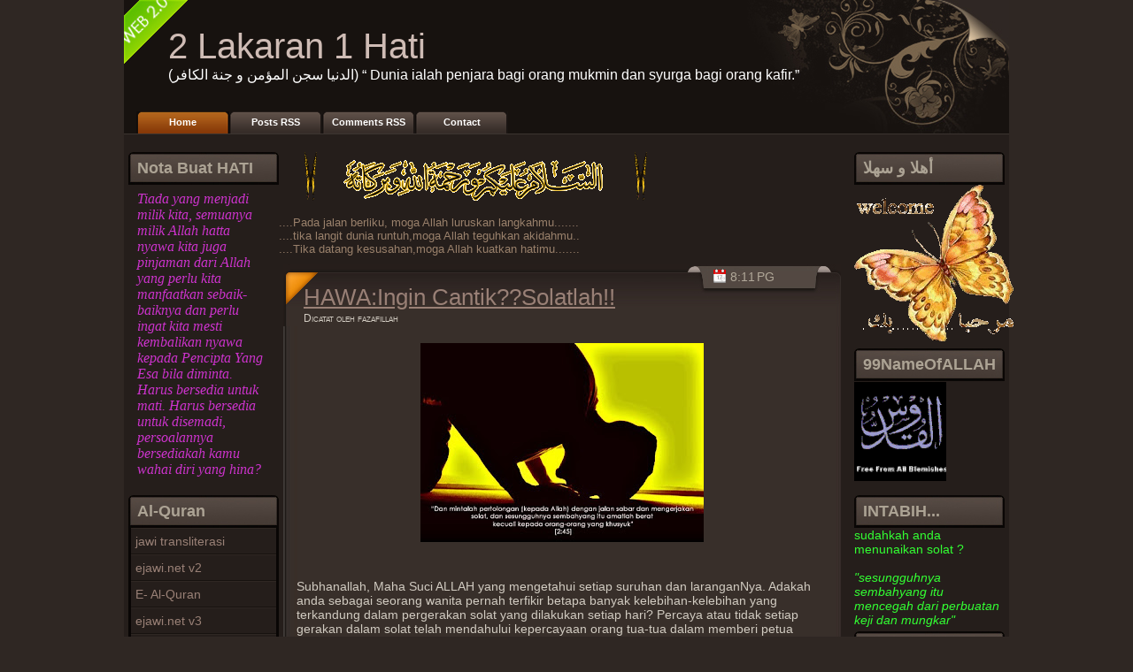

--- FILE ---
content_type: text/html; charset=UTF-8
request_url: https://fazafillah.blogspot.com/2010/09/
body_size: 21959
content:
<!DOCTYPE html>
<html xmlns='http://www.w3.org/1999/xhtml' xmlns:b='http://www.google.com/2005/gml/b' xmlns:data='http://www.google.com/2005/gml/data' xmlns:expr='http://www.google.com/2005/gml/expr'>
<head>
<link href='https://www.blogger.com/static/v1/widgets/55013136-widget_css_bundle.css' rel='stylesheet' type='text/css'/>
<meta content='text/html; charset=UTF-8' http-equiv='Content-Type'/>
<meta content='blogger' name='generator'/>
<link href='https://fazafillah.blogspot.com/favicon.ico' rel='icon' type='image/x-icon'/>
<link href='http://fazafillah.blogspot.com/2010/09/' rel='canonical'/>
<link rel="alternate" type="application/atom+xml" title="2 Lakaran 1 Hati - Atom" href="https://fazafillah.blogspot.com/feeds/posts/default" />
<link rel="alternate" type="application/rss+xml" title="2 Lakaran 1 Hati - RSS" href="https://fazafillah.blogspot.com/feeds/posts/default?alt=rss" />
<link rel="service.post" type="application/atom+xml" title="2 Lakaran 1 Hati - Atom" href="https://www.blogger.com/feeds/7264620141713020715/posts/default" />
<!--Can't find substitution for tag [blog.ieCssRetrofitLinks]-->
<meta content='http://fazafillah.blogspot.com/2010/09/' property='og:url'/>
<meta content='2 Lakaran 1 Hati' property='og:title'/>
<meta content='(الدنيا سجن المؤمن و جنة الكافر)


“ Dunia ialah penjara bagi orang mukmin dan syurga bagi orang kafir.”' property='og:description'/>
<title>2 Lakaran 1 Hati: September 2010</title>
<style id='page-skin-1' type='text/css'><!--
/*
/* +-+-+-+-+-+-+-+-+-+-+-+-+-+-+-+-+
Name: Charcoal (second version with three columns)
Blogger Template by http://bloggertricks.com
URL: http://www.bloggertricks.com
Originally it was a wp theme by Jinsona
URL: http://www.web2feel.com
Template released under the Creative Commons Atribution License,
PLEASE DO NOT REMOVE THE FOOTER CREDITS
+-+-+-+-+-+-+-+-+-+-+-+-+-+-+-+-+-+- */
/*-- (Hiding the navbar) --*/
#navbar-iframe {
height:0px;
visibility:hidden;
display:none
}
body {
margin:0;
padding-top:0px;
background:#2F2723 ;
font-family:Verdana,Tahoma,sans-serif;
color:#99806B;
font-size:13px;
}
img {
border:0;
}
a {
color:#EFC8B3;
text-decoration:none
}
a:hover {
color:#CF9C81;
text-decoration:none
}
h1, h2, h3, h4, h5, h6 {
}
blockquote {
padding-left:10px;
color:#8B8076;
font-style: normal;
}
.clear {
clear:both;
}
.alignleft {
float:left;
padding:2px 0 0 5px;
}
.alignright {
float:right;
padding:2px 0 0 5px;
}
/* The Wrapper */
#wrapper {
width:1000px;
margin:0 auto;
background:url();
background-repeat:repeat-y;
}
/* The Search */
.search {
height:29px;
padding:0px 25px 0 14px;
float: right;
}
.search form {
background:url();
width:210px;
height:29px;
padding-top:15px;
padding-left:17px;
}
.search input {
float:left;
}
.search input#s {
width:160px;
border:none;
background:#fff;
font-size:16px;
color:#444;
height:20px;
}
.search input#submit {
border:none;
background:#fff;
font-size:16px;
color:#aeaeae;
height:22px;
width:35px;
}
/* The Top */
#top {
height:116px;
margin-top:0px;
background:#bd0101 url(https://blogger.googleusercontent.com/img/b/R29vZ2xl/AVvXsEg37o6g5MOfKSJuz7DZ8CopCbwk4Jd3e4yiZ4r2ZN5HLEemOTFPfY92_2R9otSUqioC83wUYafq3AjZ4Dj36EQ87gYN_Fyaip2KnRCg4z5gibf6XZoHSWtElhIVfx6TkfDJJdJV78jsWmUJ/s1600/top1.jpg) ;
}
.blogname {
float:left;
width:1000px;
font-family:Century Gothic,Verdana,Tahoma,sans-serif;
margin:0px 0 0 0;
}
.blogname h1  {
font-size:40px;
font-weight:normal;
margin:30px 0px 0 50px;
color:#dfdcd6;
text-decoration: none;
text-align:left;
}
.blogname h1  a:link, .blogname h1  a:visited{
color: #CFBCB5;
text-decoration: none;
background-color:transparent;
}
.blogname h1  a:hover {
color: #fff;
text-decoration: none;
background-color:transparent;
}
.blogname h2 {
margin:0px 40px 0 50px;
font-size:16px;
font-weight:normal;
color:#fff;
text-align:left;
}
.content {
padding:10px 5px 25px 5px;
background:#251e1b;
background-repeat:no-repeat;
border-top: 1px solid #3b3430;
}
/* Menu */
#foxmenucontainer{
height:35px;
background:url(https://blogger.googleusercontent.com/img/b/R29vZ2xl/AVvXsEh8dxKKlMLHsd_tKxeu8MsRqNnhKpFNrQogo96_MczG8Rn4GU_-tTbSN8tp390o5BRtatbwB0bA5ikjbyrdIMnuEB-ORtuIB-bC-OAjEJuZ1GtGl6ElK6wjgB8AjCsfTXm5rrJ7u4CsUho-/s1600/menu.jpg) ;
display:block;
padding:0px 0 0px 14px;
}
#foxmenu{
position:relative;
display:block;
height:25px;
font-size:11px;
font-weight:bold;
font-family:Arial,Verdana,Helvitica,sans-serif;
}
#foxmenu ul{
margin:0px;
padding:10px 20px 0 0;
list-style-type:none;
width:auto;
float:left;
}
#foxmenu ul li{
display:block;
float:left;
margin:0 px 0 0;
width:105px;
}
#foxmenu ul li a{
display:block;
float:left;
color:#fff;
text-align: center;
text-decoration:none;
padding:6px 0px 0 0px;
width: 105px;
height: 19px;
background:transparent url(https://blogger.googleusercontent.com/img/b/R29vZ2xl/AVvXsEh5zneE45dmgcD3WLzGV9Dn6cZUyLITNjezJi3tOoj6c0qfIHEXlgcReY3EXKSWKO0hfQ7r6FkG2PFx98FIUWZOPDoHZDbk23GzpynMrv2WyBBmjjDE0EoJ5P5wm5m3cNn-EYzCEHwiHqxp/s1600/li2.gif) no-repeat top right;
}
#foxmenu ul li a:hover,#foxmenu ul li.current_page_item a{
color:#fff;
background:transparent url(https://blogger.googleusercontent.com/img/b/R29vZ2xl/AVvXsEh5zneE45dmgcD3WLzGV9Dn6cZUyLITNjezJi3tOoj6c0qfIHEXlgcReY3EXKSWKO0hfQ7r6FkG2PFx98FIUWZOPDoHZDbk23GzpynMrv2WyBBmjjDE0EoJ5P5wm5m3cNn-EYzCEHwiHqxp/s1600/li2.gif) no-repeat top left;
width: 105px; height: 19px;
text-align: center;
}
#foxmenu ul li .current_page_item a,#foxmenu ul li .current_page_item a:hover{
color:#ff9600;
width: 105px; height: 19px;
background:transparent url(https://blogger.googleusercontent.com/img/b/R29vZ2xl/AVvXsEh5zneE45dmgcD3WLzGV9Dn6cZUyLITNjezJi3tOoj6c0qfIHEXlgcReY3EXKSWKO0hfQ7r6FkG2PFx98FIUWZOPDoHZDbk23GzpynMrv2WyBBmjjDE0EoJ5P5wm5m3cNn-EYzCEHwiHqxp/s1600/li2.gif) no-repeat top right;
}
#content {
float: left;
width: 645px;
margin: 0px 5px 0px 0px;
padding: 0 0;
}
.title{
margin: 0 0;
padding: 0px 0px 0px 5x;
height:70px;
background:transparent;
background:url(https://blogger.googleusercontent.com/img/b/R29vZ2xl/AVvXsEhcbeMdopWTO-v65GxMtEulLdUyHGehrqOQ06wLWYNlO8y5Xh68f60Fenrx3eELEPGTwRwHsHsOkD-qLrnRcAEyEvwdw113kJ38sqCr0OD80CE1WCG9PRpAA-1eTjnEDRTQZwDlA15E2v5f/s1600/title.jpg);
}
.time{
float:right;
width:125px;
height:25px;
margin-top:5px;
font-family:Century gothic,Verdana,Helvitica,sans-serif;
padding:1px 0 0 20px;
color:#b1a899;
background:url(https://blogger.googleusercontent.com/img/b/R29vZ2xl/AVvXsEgc59XmUCPn8rZ9OgF6k_YyNxKeYBw-dEwhE2xgainoCwb_OCgcCPrECsB15qF3OTbGYwBXKypBIO9syP2TWhLPFS78fZuL9Oh7XrWa5vqKMs9PK1nxQTXECSH56goTqRFrkmBXLyP3jNUL/s1600/date.png) no-repeat;
}
.post {
margin: 10px 10px 0 5px;
padding:0px 0px 0px 0px;
height: 100%;
text-align:left-align;
color:#d1cbc1;
font: 14px  century gothic,verdana, sans-serif;
}
.post h2 {
margin: 0 0;
padding: 22px 0px 0px 23px;
height:30px;
background: transparent;
text-align: left;
font: 26px "Century gothic", Arial, sans-serif;
font-weight:normal;
}
.post h2 a, .post h2 a:link, .post h2 a:visited  {
color: #998076;
background-color: transparent;
}
.post .date {
margin: 0 0;
padding: 0px 0 0 23px;
background:transparent ;
font: normal 12px "arial", Arial, sans-serif;
color: #d1cbc1;
font-variant:small-caps;
}
.post .postmetadata {
margin: 0 0;
padding: 11px 40px 0px 10px;
height: 25px;
font: normal 12px Verdana, Arial, sans-serif;
text-align: right;
color:#333;
background:url(https://blogger.googleusercontent.com/img/b/R29vZ2xl/AVvXsEjuelh6lxBUMnZCdaVYom9Bvj8OrQdd_XRtYMhBUeEN3EOFaN2ScsD3ftVoR-LMckcTmQcv6XgvhHCsYof2M8XHHrn9QIHVVqANPy5c68-Bf5Hi_YUunKtrmQdOPQFmfvnd5WFbBAaUNX10/s1600/meta.jpg);
}
.post a:link,
.post a:visited {
color: #ad4100;
background-color: transparent;
}
.post a:hover {
color: #fff;
background-color: transparent;
text-decoration: none;
}
.entry {
margin: 0 0;
padding: 5px 15px;
}
.cover{
margin: 0 0;
background:url(https://lh3.googleusercontent.com/blogger_img_proxy/AEn0k_todeeHmPs2_1V-rioL27LJ3zSUiynYovOi0VowxwXcyIeoB-c7ZuHSe2oeMLXCTlaZhEqopfB-_wlNhW-XVDcXIsISIPx_h0U9b0EI8jEAv4-0y-XG56pTxk-xvpWhDj1oCTA=s0-d);
background-repeat:repeat-y;
}
.rss{
float:left;
}
.del{
float:left;
}
.techno{
float:left;
}
.erss {
float:left;
padding:10px 0 0 10px;
}
.credits{
padding:2px 28px 0 0;
float:right;
color:#da4f1b;
}
/* The Sidebar1 */
.sidebar1{
float:left;
width:170px;
padding-top:5px;
font-size:14px;
font-family: "Century gothic", Arial, sans-serif;
}
.sidebar1 h2 {
height:37px;
line-height:37px;
font-size:18px;
color:#ACA394;
margin:5px 0 0 0 ;
padding:0px 0 0 10px;
background:url(https://blogger.googleusercontent.com/img/b/R29vZ2xl/AVvXsEiBzXGgIg_curFqvaGjel0NgoEa7Wuo5j_V3pGWV0t4TxyVEO46S-3cEU2R2Bg1YXV4angtbQGAgWiMhIQyi9LvJKt4Ev4kt5ciqhbkVE4ZqDftCHgyPYsYpJYe323_Ynn86rAE_dakUsz5/s1600/h2.jpg);
}
.sidebar1 ul {
list-style-type: none;
margin: 0 ;
padding: 0;
}
.sidebar1 ul ul  {
list-style-type: none;
margin: 0;
padding: 0px 3px 10px 3px;
background:#090605 url(https://blogger.googleusercontent.com/img/b/R29vZ2xl/AVvXsEjvy4_FvOz85YaJB7pdk_bxWw3zhgbwPowejkOKLghab_pf6nsuC8KszhW7GYWUZh3Kl4a1AdrO-VhlyZE1NpM3HfpKyjKDZHCk10TKRj3TdbGSQk8ycm8xiZfOve6PqyQCQ6jDjHkOrFXT/s1600/bottom.jpg) bottom;
background-repeat:no-repeat;
}
.sidebar1 ul ul ul {
list-style-type: none;
margin: 0;
padding: 0;
border:0;
}
.sidebar1 ul ul ul ul {
list-style-type: none;
margin: 0;
padding: 0;
border:0;
}
.sidebar1 ul li {
height:100%;
line-height:18px;
}
.sidebar1 ul li a:link, .sidebar1 ul li a:visited {
color: #998076;
text-decoration: none;
padding: 5px 0px 5px 5px;
display:block;
background:#251E1B;
background-repeat:no-repeat;
border-top:1px solid #2F2723;
border-bottom:1px solid #17120F;
}
.sidebar1 ul li a:hover {
background:#382F2A;
background-repeat:no-repeat;
color:#e4e4e4;
}
.sidebar1 p {
padding: 7px 10px;
margin:0;
}
.sidebar1 table {
width:100%;
text-align:center;
background-color:#1f1f1f;
color: #daef8e;
}
/* The Sidebar2 */
.sidebar2{
float:right;
width:170px;
padding-top:5px;
font-size:14px;
font-family: "Century gothic", Arial, sans-serif;
color: #ffffff;
}
.sidebar2 h2 {
height:37px;
line-height:37px;
font-size:18px;
color:#ACA394;
margin:5px 0 0 0 ;
padding:0px 0 0 10px;
background:url(https://blogger.googleusercontent.com/img/b/R29vZ2xl/AVvXsEhIjE8VPgng1U6GgAdQzynIi1HUcdXGg4q_UkGccEm78feEcgwNpgcfmow_Mm67tRDatX9sa2uT4RrqPgaUv7ctflUZgWmHK75mmTZLSPVG3ghv02IhDTPOZcF7lxVjyxqZekR02i4tGmsU/s1600/h2.jpg);
}
.sidebar2 ul {
list-style-type: none;
margin: 0 ;
padding: 0;
}
.sidebar2 ul ul  {
list-style-type: none;
margin: 0;
padding: 0px 3px 10px 3px;
background:#0A0605 url(https://blogger.googleusercontent.com/img/b/R29vZ2xl/AVvXsEhSUUG1b9TeQFJeyKehnx5sQd4X7FjPGfrY_fJWGZ361qzxtM-LI9Hs_hydXblQzLakVCh7JK4rxJSx9LbphWZH6C4T08sk3QtqUM-SJQrv6u-ThywGu-ecEEB1GK95BtkyRc-Y0fRVhg_p/s1600/bottom.jpg) bottom;
background-repeat:no-repeat;
}
.sidebar2 ul ul ul {
list-style-type: none;
margin: 0;
padding: 0;
border:0;
}
.sidebar2 ul ul ul ul {
list-style-type: none;
margin: 0;
padding: 0;
border:0;
}
.sidebar2 ul li {
height:100%;
line-height:18px;
}
.sidebar2 ul li a:link, .sidebar2 ul li a:visited {
color: #998076;
text-decoration: none;
padding: 5px 0px 5px 5px;
display:block;
background:#251E1B;
background-repeat:no-repeat;
border-top:1px solid #2F2723;
border-bottom:1px solid #17120F;
}
.sidebar2 ul li a:hover {
background:#382F2A;
background-repeat:no-repeat;
color:#e4e4e4;
}
.sidebar2 p {
padding: 7px 10px;
margin:0;
}
.sidebar2 table {
width:100%;
text-align:center;
background-color:#1f1f1f;
color:#A4DDEF;
}
/* --- FOOTER --- */
#footer {
height:60px;
padding:10px 0 0 0px;
background:#2a2a2a url(https://blogger.googleusercontent.com/img/b/R29vZ2xl/AVvXsEhJUY2LHUxHAqVtHIoXrLsntzFbfVZACQFkN4qwEx1MojOBYfhHeNu8cIuUPMYb-5Q3bswGhEKSRVz5oHHb5z2-GH5EujHeib7X3iOLtlpRJm4AnYx88wEKSTyP_I0VBCqthm8XAHgUGgap/s1600/footer.jpg);
background-repeat:no-repeat;
color:#6F584C;
font-size:10px;
font-weight:normal;
text-align:right;
letter-spacing:1px;
}
#footer a {
color:#6F584C;
}
#footer a:hover {
color:#fff;
}
/* The Navigation */
.navigation {
height:25px;
padding:0 20px;
}
.navigation a {
font-weight:bold;
text-decoration:none;
font-size:14px;
color:#685750;
}
.navigation a:hover {
color:#fff;
}
/* The Attachment */
.contentCenter {
text-align:center;
}
/* The Page Title */
h2.pagetitle {
padding:0;
margin:0 0 20px 0;
font-size:20px;
text-align:center;
}
/* The Comments */
.comments {
}
.comments form {
}
.comments textarea {
width:90%;
height:156px;
background:#382F2A;
border:1px solid #403630;
color:#ddd;
padding:10px;
overflow:auto;
font-family:Arial, Helvetica, sans-serif;
font-size:14px;
}
#commentform {
padding-left:23px;
}
#commentform input {
background:#382F2A;
border:1px solid #403630;
color:#ddd;
padding-left:10px;
}
.comments input#submit {
padding:0;
width:72px;
height:29px;
}
.comments h2 {
font-size:19px;
line-height:30px;
margin:24px 0 0 23px;
padding:0;
font-weight:normal;
}
.comments ol li p {
padding:0;
margin:10px 0;
color:#ddd;
}
dd{
color:#fff;
}
dd p{
color:#fff;
}

--></style>
<link href='https://www.blogger.com/dyn-css/authorization.css?targetBlogID=7264620141713020715&amp;zx=60287d94-ea99-46a8-8410-2a0209d75c13' media='none' onload='if(media!=&#39;all&#39;)media=&#39;all&#39;' rel='stylesheet'/><noscript><link href='https://www.blogger.com/dyn-css/authorization.css?targetBlogID=7264620141713020715&amp;zx=60287d94-ea99-46a8-8410-2a0209d75c13' rel='stylesheet'/></noscript>
<meta name='google-adsense-platform-account' content='ca-host-pub-1556223355139109'/>
<meta name='google-adsense-platform-domain' content='blogspot.com'/>

</head>
<body>
<div class='navbar section' id='navbar'><div class='widget Navbar' data-version='1' id='Navbar1'><script type="text/javascript">
    function setAttributeOnload(object, attribute, val) {
      if(window.addEventListener) {
        window.addEventListener('load',
          function(){ object[attribute] = val; }, false);
      } else {
        window.attachEvent('onload', function(){ object[attribute] = val; });
      }
    }
  </script>
<div id="navbar-iframe-container"></div>
<script type="text/javascript" src="https://apis.google.com/js/platform.js"></script>
<script type="text/javascript">
      gapi.load("gapi.iframes:gapi.iframes.style.bubble", function() {
        if (gapi.iframes && gapi.iframes.getContext) {
          gapi.iframes.getContext().openChild({
              url: 'https://www.blogger.com/navbar/7264620141713020715?origin\x3dhttps://fazafillah.blogspot.com',
              where: document.getElementById("navbar-iframe-container"),
              id: "navbar-iframe"
          });
        }
      });
    </script><script type="text/javascript">
(function() {
var script = document.createElement('script');
script.type = 'text/javascript';
script.src = '//pagead2.googlesyndication.com/pagead/js/google_top_exp.js';
var head = document.getElementsByTagName('head')[0];
if (head) {
head.appendChild(script);
}})();
</script>
</div></div>
<div id='wrapper'>
<div id='top'>
<div class='blogname section' id='top'><div class='widget Header' data-version='1' id='Header1'>
<h1 class='blognam'>
<A href='https://fazafillah.blogspot.com/'>2 Lakaran 1 Hati</A>
</h1>
<h2>(الدنيا سجن المؤمن و جنة الكافر)


&#8220; Dunia ialah penjara bagi orang mukmin dan syurga bagi orang kafir.&#8221;</h2>
</div></div>
</div>
<div id='foxmenucontainer'>
<div id='foxmenu'>
<ul>
<li class='page_item current_page_item'><a href='https://fazafillah.blogspot.com/' title='Home'>Home</a></li>
<li class='navlinks'><a href='https://fazafillah.blogspot.com/feeds/posts/default' title='Posts RSS'>Posts RSS</a></li>
<li class='navlinks'><a href='https://fazafillah.blogspot.com/feeds/comments/default' title='Comments RSS'>Comments RSS</a></li>
<li class='navlinks'><a href='#'>Contact</a></li>
</ul>
</div>
</div>
<div class='content'>
<div id='sidebar'>
<div class='sidebar2'>
<ul>
<div class='sidebar3 section' id='sidebar3'><div class='widget HTML' data-version='1' id='HTML2'>
<h2 class='title'>أهلا و سهلا</h2>
<div class='widget-content'>
<a href="http://s305.photobucket.com/albums/nn234/sufygirl/?action=view&current=448758t14hab506x.gif" target="_blank"><img src="https://lh3.googleusercontent.com/blogger_img_proxy/AEn0k_vgrXqoF_jbbJiIzosHQcJ3fQuQuM01PVi21dw5LWRuDPwFCUj5zWsqqkwzIbSZ4p4iF-G40Qd9JYTOoQ9YMkNL4OpTROp2lGk9WL4MFWziFf0ksUHNwOpLy-XMCdPqMkpLoLAQ6NkT0A=s0-d" border="0" alt="Photobucket"></a>
</div>
<div class='clear'></div>
</div><div class='widget HTML' data-version='1' id='HTML3'>
<h2 class='title'>99NameOfALLAH</h2>
<div class='widget-content'>
<a href="http://s305.photobucket.com/albums/nn234/sufygirl/?action=view&current=99NAMESOFALLAH.gif" target="_blank"><img src="https://lh3.googleusercontent.com/blogger_img_proxy/AEn0k_usy5R-ybOGpFzf5zwbKlHtEvxd4APnrr9Is6ceDf0o7WIGG_H6cW-HI3OykmLbFa-6yMBCWN8KFkQWzFvqRX6kIj-j5X2HSwvHnYBasM-pI0cwRejNvGjlRhJCLfOhJ2EoL5oKyTE=s0-d" border="0" alt="Photobucket"></a>
</div>
<div class='clear'></div>
</div><div class='widget Text' data-version='1' id='Text2'>
<h2 class='title'>INTABIH...</h2>
<div class='widget-content'>
<span style="color: rgb(51, 255, 51);">sudahkah anda menunaikan solat ?</span><br /><br /><span style="font-style: italic; color: rgb(51, 255, 51);">"sesungguhnya sembahyang itu mencegah dari perbuatan keji dan mungkar"</span><br />
</div>
<div class='clear'></div>
</div><div class='widget Image' data-version='1' id='Image1'>
<h2>Negeri</h2>
<div class='widget-content'>
<img alt='Negeri' height='124' id='Image1_img' src='//4.bp.blogspot.com/_8mrCgD1ZPOQ/S6xIxeYM51I/AAAAAAAAAII/X3lj7ibvW5c/S170/perak+creast.jpg' width='113'/>
<br/>
</div>
<div class='clear'></div>
</div><div class='widget BlogList' data-version='1' id='BlogList1'>
<h2 class='title'>Family</h2>
<div class='widget-content'>
<div class='blog-list-container' id='BlogList1_container'>
<ul id='BlogList1_blogs'>
<li style='display: block;'>
<div class='blog-icon'>
<img data-lateloadsrc='https://lh3.googleusercontent.com/blogger_img_proxy/AEn0k_vCGBaCNMRsaQuVlG1Xxt4yFlod8KR5W2_d3iqlu6k8KuXhQEnuunlUo8OICVHxqnhC3S2rGOeo31_csf1diSg2tOuc_WkXeohU6KM=s16-w16-h16' height='16' width='16'/>
</div>
<div class='blog-content'>
<div class='blog-title'>
<a href='http://nailamani.blogspot.com/' target='_blank'>
amani</a>
</div>
<div class='item-content'>
<span class='item-title'>
<a href='http://nailamani.blogspot.com/2013/11/muharram-kembali.html' target='_blank'>
Muharram kembali
</a>
</span>
<div class='item-time'>
12 tahun yang lalu
</div>
</div>
</div>
<div style='clear: both;'></div>
</li>
<li style='display: block;'>
<div class='blog-icon'>
<img data-lateloadsrc='https://lh3.googleusercontent.com/blogger_img_proxy/AEn0k_sxTX5edDncsgAsjWVuLTL4iF860EMRbP_BY1LrUTbYpk6B8Di7DTFyxhIPGjrFbDqZQnWPGyqPQ3usSjRN8jMS1LONfZFAR69F3KLOrjt3eg=s16-w16-h16' height='16' width='16'/>
</div>
<div class='blog-content'>
<div class='blog-title'>
<a href='http://miftahulfallah.blogspot.com/' target='_blank'>
Miftahulfallah</a>
</div>
<div class='item-content'>
<span class='item-title'>
<a href='http://miftahulfallah.blogspot.com/2013/07/wanita-dan-dakwah.html' target='_blank'>
Wanita Dan Dakwah
</a>
</span>
<div class='item-time'>
12 tahun yang lalu
</div>
</div>
</div>
<div style='clear: both;'></div>
</li>
<li style='display: block;'>
<div class='blog-icon'>
<img data-lateloadsrc='https://lh3.googleusercontent.com/blogger_img_proxy/AEn0k_uGvOTgntoiWpjY0F4CgMSZKmigSycdF0s46Won8yZx8rwOPgS5qXd3s0998Y4X_Kp37Q1RYxCefIT0L_GrvwD2sVHjQ4ehW5ePzTpcNoc=s16-w16-h16' height='16' width='16'/>
</div>
<div class='blog-content'>
<div class='blog-title'>
<a href='http://sofea-alisa.blogspot.com/' target='_blank'>
MY 2 LITTLE PRINCESS & ME</a>
</div>
<div class='item-content'>
<span class='item-title'>
<a href='http://sofea-alisa.blogspot.com/2012/10/adam-dan-hawa-episode-35-part-1.html' target='_blank'>
Adam Dan Hawa - Episode 35 (part 1)
</a>
</span>
<div class='item-time'>
13 tahun yang lalu
</div>
</div>
</div>
<div style='clear: both;'></div>
</li>
<li style='display: block;'>
<div class='blog-icon'>
<img data-lateloadsrc='https://lh3.googleusercontent.com/blogger_img_proxy/AEn0k_vJNq-qGShoXWs_PZVtF3C4Dy9r2BV8AfXkOyMrK2lcZhzHH418wKRG6wm3ppvLFhvHnhhcqpHObr1pWi5csBEGR4HXdpFkywA8OZbqqg=s16-w16-h16' height='16' width='16'/>
</div>
<div class='blog-content'>
<div class='blog-title'>
<a href='http://missjulnar.blogspot.com/feeds/posts/default' target='_blank'>
caring is loving</a>
</div>
<div class='item-content'>
<span class='item-title'>
<!--Can't find substitution for tag [item.itemTitle]-->
</span>
<div class='item-time'>
<!--Can't find substitution for tag [item.timePeriodSinceLastUpdate]-->
</div>
</div>
</div>
<div style='clear: both;'></div>
</li>
</ul>
<div class='clear'></div>
</div>
</div>
</div><div class='widget BlogList' data-version='1' id='BlogList2'>
<h2 class='title'>Pejuang Islam</h2>
<div class='widget-content'>
<div class='blog-list-container' id='BlogList2_container'>
<ul id='BlogList2_blogs'>
<li style='display: block;'>
<div class='blog-icon'>
<img data-lateloadsrc='https://lh3.googleusercontent.com/blogger_img_proxy/AEn0k_sk29w8f5_Y5si4D3kgOEJVXfNwcsrLlei3B8RTJkquNlBZuWTExf6TRUcys3plnLRqpOE336-TpZzERvB7LEC1TQ6KWoE=s16-w16-h16' height='16' width='16'/>
</div>
<div class='blog-content'>
<div class='blog-title'>
<a href='https://saifulislam.com' target='_blank'>
Saifulislam.Com</a>
</div>
<div class='item-content'>
</div>
</div>
<div style='clear: both;'></div>
</li>
<li style='display: block;'>
<div class='blog-icon'>
<img data-lateloadsrc='https://lh3.googleusercontent.com/blogger_img_proxy/AEn0k_u7Bg2f_7HhJwiqBmJSIxP_UncA793pluMC-oDkMpZLRSdKrRgTY7nUDyMqyHOEKOq86ekD0BL4Xl0cELUyNwJd2QdF3V8QQ4oEvfk=s16-w16-h16' height='16' width='16'/>
</div>
<div class='blog-content'>
<div class='blog-title'>
<a href='http://idhamlim.blogspot.com/' target='_blank'>
CINA ISLAM (林川興)</a>
</div>
<div class='item-content'>
</div>
</div>
<div style='clear: both;'></div>
</li>
<li style='display: block;'>
<div class='blog-icon'>
<img data-lateloadsrc='https://lh3.googleusercontent.com/blogger_img_proxy/AEn0k_vME56uMCDVzgygiUPJjhvXFDbeA2L-clumQ-lHIeGOL9KABfVQ1KMGLaHCx-Hd7yrRt9OSWoTbG5qJUVzg20s3bLbALO3FHltq48eRxwPVfRts8Hw=s16-w16-h16' height='16' width='16'/>
</div>
<div class='blog-content'>
<div class='blog-title'>
<a href='http://episodeperjuangan.blogspot.com/' target='_blank'>
Episode  Sebuah Perjuangan</a>
</div>
<div class='item-content'>
</div>
</div>
<div style='clear: both;'></div>
</li>
<li style='display: block;'>
<div class='blog-icon'>
<img data-lateloadsrc='https://lh3.googleusercontent.com/blogger_img_proxy/AEn0k_sAVUDGK9OJuNVcYSrOsVdYVccp4pa7QuMSVmXxN6zJMcaDWhEqTs7SaRoMkMb6oQ1BnoE6hfik0FeNvvtoKKYQ-_-jjOOVMVv54mih=s16-w16-h16' height='16' width='16'/>
</div>
<div class='blog-content'>
<div class='blog-title'>
<a href='http://pasberuas.blogspot.com/' target='_blank'>
PAS kawasan Beruas</a>
</div>
<div class='item-content'>
</div>
</div>
<div style='clear: both;'></div>
</li>
<li style='display: block;'>
<div class='blog-icon'>
<img data-lateloadsrc='https://lh3.googleusercontent.com/blogger_img_proxy/AEn0k_tMbEDJpq1lJket9e2JOda-ZoB7aDho-AWlqODrQkwva9qg9Jz2XUB-g6KKgZVM6Zbjk1TkXszAoWenc2ADcr4se58rbRIw_Ba4dCdOCO6AuA=s16-w16-h16' height='16' width='16'/>
</div>
<div class='blog-content'>
<div class='blog-title'>
<a href='http://pemudapasparit.blogspot.com/' target='_blank'>
DPPK PARIT</a>
</div>
<div class='item-content'>
</div>
</div>
<div style='clear: both;'></div>
</li>
<li style='display: block;'>
<div class='blog-icon'>
<img data-lateloadsrc='https://lh3.googleusercontent.com/blogger_img_proxy/AEn0k_vZR1Fh6vot2TJyXQ9gjFc8nkcCzCPR5-_6YYk1NFWsknKGzpxIuQMGQ4xlKZ7CBuucPeJ8gKBjDO00kg6U2XUN3AB5JWwEaiPrAPegJKH7uPbBQw=s16-w16-h16' height='16' width='16'/>
</div>
<div class='blog-content'>
<div class='blog-title'>
<a href='http://datinserifatimah.blogspot.com/' target='_blank'>
Datin Seri Fatimah Taat</a>
</div>
<div class='item-content'>
</div>
</div>
<div style='clear: both;'></div>
</li>
<li style='display: block;'>
<div class='blog-icon'>
<img data-lateloadsrc='https://lh3.googleusercontent.com/blogger_img_proxy/AEn0k_vSEMbquqyAxqks_843SCplYjOcBW9HvtbLGSDfrzXI5qa6JEI8SnGlf1Ax0tDHV8GPmq9y-jcU800-67RDrIco4n48D-LY1YJE0rhjJfCnHwLAG7DJTaBq5X4=s16-w16-h16' height='16' width='16'/>
</div>
<div class='blog-content'>
<div class='blog-title'>
<a href='http://perak.pas.org.my/index.php?format=feed&type=rss' target='_blank'>
PAS Perak</a>
</div>
<div class='item-content'>
</div>
</div>
<div style='clear: both;'></div>
</li>
<li style='display: block;'>
<div class='blog-icon'>
<img data-lateloadsrc='https://lh3.googleusercontent.com/blogger_img_proxy/AEn0k_sbyuSAYx7vS2ngRexwuiWrq9BvHwnfWucpxT07xvzPUw24HumQdfjlQt6hi5hUO7GrrZ6hKV3-c06tp8125IsgQ0_0=s16-w16-h16' height='16' width='16'/>
</div>
<div class='blog-content'>
<div class='blog-title'>
<a href='http://siswaperak.com/v1/feed/' target='_blank'>
siswaperak.com/v1/</a>
</div>
<div class='item-content'>
</div>
</div>
<div style='clear: both;'></div>
</li>
<li style='display: block;'>
<div class='blog-icon'>
<img data-lateloadsrc='https://lh3.googleusercontent.com/blogger_img_proxy/AEn0k_utMCX56M5mkBeGz2Oweq4TBPpJZeQPXTsQvO8OrMU1lOg7Iz8Sqj1hvXDDfdDXH_xZs5bVzLKJxukk0eOORlB3ZaqxL0YyPeEyS5bQUnrmcjED2iraNNCQ59ovCtfqfXo8mjimSQKTuDEJ_5pWn1rSBTuy_QSroq-d5Gg=s16-w16-h16' height='16' width='16'/>
</div>
<div class='blog-content'>
<div class='blog-title'>
<a href='http://pemudapasperak.com/v1/index.php?option=com_ninjarsssyndicator&feed_id=1&format=raw' target='_blank'>
Dewan Pemuda PAS Perak</a>
</div>
<div class='item-content'>
</div>
</div>
<div style='clear: both;'></div>
</li>
</ul>
<div class='clear'></div>
</div>
</div>
</div><div class='widget HTML' data-version='1' id='HTML8'>
<h2 class='title'>Boikot</h2>
<div class='widget-content'>
<a target='_blank' href='http://img339.imageshack.us/i/gsemultipart47593iv7.jpg/'><img src="https://lh3.googleusercontent.com/blogger_img_proxy/AEn0k_ser35__vgAVQxI4Ul_ppTyCSeip9nuHg9C9sej6PIOb8UUvX4rnR-bWOBNFUXzN2AWXZEI6Sl15ysCeARIuV2L31G-Zs28qGPIEtoAaBKq3fDYcJM8a1WIFCuq7_pdCp1cdbaFIA=s0-d" border="0"></a>
</div>
<div class='clear'></div>
</div><div class='widget BlogList' data-version='1' id='BlogList3'>
<h2 class='title'>Tarbiyyah anak</h2>
<div class='widget-content'>
<div class='blog-list-container' id='BlogList3_container'>
<ul id='BlogList3_blogs'>
<li style='display: block;'>
<div class='blog-icon'>
<img data-lateloadsrc='https://lh3.googleusercontent.com/blogger_img_proxy/AEn0k_vtHHdB0CjjP6_rN_MXXOG7_S7hCCs4BbcJOizmBxxln8wWP5G36SjUZfyUoj80Y4-whgMfaxg522461PudqEi6AeDPCLac6fMbyVnhZncNG_52cA=s16-w16-h16' height='16' width='16'/>
</div>
<div class='blog-content'>
<div class='blog-title'>
<a href='http://darwishndarwisya.blogspot.com/' target='_blank'>
DarwishnDarwisya</a>
</div>
<div class='item-content'>
<div class='item-time'>
11 tahun yang lalu
</div>
</div>
</div>
<div style='clear: both;'></div>
</li>
<li style='display: block;'>
<div class='blog-icon'>
<img data-lateloadsrc='https://lh3.googleusercontent.com/blogger_img_proxy/AEn0k_vM5A6FesthpEqI1SC-5a2cCV2Md031NsZhaPsenv2P5feUElzBBc3avOs0QdI8fPwrrLRgymhcNTbluMUZ9rj_PYCs4p_OuQNOGopitydF=s16-w16-h16' height='16' width='16'/>
</div>
<div class='blog-content'>
<div class='blog-title'>
<a href='http://baituldakwah.blogspot.com/' target='_blank'>
BAITUL MUSLIM</a>
</div>
<div class='item-content'>
<div class='item-time'>
13 tahun yang lalu
</div>
</div>
</div>
<div style='clear: both;'></div>
</li>
</ul>
<div class='clear'></div>
</div>
</div>
</div><div class='widget LinkList' data-version='1' id='LinkList4'>
<h2>Halwa telinga</h2>
<div class='widget-content'>
<ul>
<li><a href='http://www.cahayafm.net/'>cahaya.fm</a></li>
<li><a href='http://radio.iluvislam.com/radio/iliradio-wmp.php'>iluvislam.fm</a></li>
<li><a href='http://www.nasyid.fm/stream.live'>nasyid.fm</a></li>
</ul>
<div class='clear'></div>
</div>
</div><div class='widget LinkList' data-version='1' id='LinkList2'>
<h2>sudut ilmiah</h2>
<div class='widget-content'>
<ul>
<li><a href='http://anuar2u.com/bahasa_arab.html'>bahasa arab asas</a></li>
<li><a href='http://www.kuliyah.net/V1/'>1 hari 1 kuliah</a></li>
<li><a href='http://www.dakwatuna.com/'>dakwatuna.com</a></li>
<li><a href='http://usrahrasahati.com/'>usrah rasa hati - ikim</a></li>
<li><a href='http://www.theislamicsearch.com/'>islamic search</a></li>
<li><a href='http://www.kuliyah.net/V1/'>kuliah</a></li>
<li><a href='http://www.e-solat.gov.my/MainWS.php'>waktu solat</a></li>
<li><a href='http://dbp.gov.my/lamandbp/main.php'>dewan bahasa dan pustaka</a></li>
<li><a href='http://www.aldo7a.com/card/'>daulah islamiyyah</a></li>
<li><a href='http://www.darussyifa.org/'>darussyifa</a></li>
</ul>
<div class='clear'></div>
</div>
</div><div class='widget LinkList' data-version='1' id='LinkList3'>
<h2>berForum</h2>
<div class='widget-content'>
<ul>
<li><a href='http://www.tranungkite.net/v10/index.php'>tranungkite</a></li>
<li><a href='http://www.halaqah.net/'>halaqah</a></li>
<li><a href='http://www.iluvislam.com/v1/news.php'>iluvislam</a></li>
<li><a href='http://www.murabbi.net/v1/home.php'>Murabbi</a></li>
</ul>
<div class='clear'></div>
</div>
</div><div class='widget LinkList' data-version='1' id='LinkList8'>
<h2>Dalam Negara</h2>
<div class='widget-content'>
<ul>
<li><a href='http://www.permatajordan.com/web/'>permata</a></li>
<li><a href='http://wwp.greenwichmeantime.com/time-zone/asia/malaysia/currency.htm'>curenccy money malaysia vs jordan</a></li>
<li><a href='http://www.malaysiakini.com/bm/'>malaysiakini</a></li>
<li><a href='http://www.kosmo.com.my/'>kosmo</a></li>
<li><a href='http://www.harakahdaily.net/v2/'>harakahdaily</a></li>
<li><a href='http://www.detikdaily.net/v5/'>detikdaily</a></li>
<li><a href='http://www.bharian.com.my/'>Berita harian</a></li>
</ul>
<div class='clear'></div>
</div>
</div><div class='widget HTML' data-version='1' id='HTML9'>
<h2 class='title'>Promot</h2>
<div class='widget-content'>
<div align='center'><a href='http://www.iluvislam.com' target='_blank'><img width="140" height="60" alt="iluvislam" src="https://lh3.googleusercontent.com/blogger_img_proxy/AEn0k_utPgFgTbtek8eXtUY6S3D_uJYq7G48aJVxU2gpz36b97Hp6-W-gsC4TAyDWiDet9DztArPc84laMaPPfLuG0B4I1j0xFsAOTt2B0dnIJ-P3XR5gWIWkuFhsPu1sJrm=s0-d" border="0"></a></div>
</div>
<div class='clear'></div>
</div><div class='widget HTML' data-version='1' id='HTML4'>
<div class='widget-content'>
<a href="http://www.murabbi.net" target="_blank">
<img border="0" src="https://lh3.googleusercontent.com/blogger_img_proxy/AEn0k_uJzU-h7GNoiVS8qRgc2j8v3b3ZaqoK_rZrQAsZQcZ9RSyw5cRewzo1VL6jNz_n0l6x2Oick64Mr-YcH5unTBgEoQ=s0-d" alt="PORTAL ISLAM" width="170" height="100"></a>
</div>
<div class='clear'></div>
</div></div>
</ul>
</div>
<div class='sidebar1'>
<ul>
<div class='sidebar36 section' id='sidebar102'><div class='widget Text' data-version='1' id='Text3'>
<h2 class='title'>Nota Buat HATI</h2>
<div class='widget-content'>
<!--[if gte mso 9]><xml>  <w:worddocument>   <w:view>Normal</w:View>   <w:zoom>0</w:Zoom>   <w:trackmoves/>   <w:trackformatting/>   <w:punctuationkerning/>   <w:validateagainstschemas/>   <w:saveifxmlinvalid>false</w:SaveIfXMLInvalid>   <w:ignoremixedcontent>false</w:IgnoreMixedContent>   <w:alwaysshowplaceholdertext>false</w:AlwaysShowPlaceholderText>   <w:donotpromoteqf/>   <w:lidthemeother>EN-US</w:LidThemeOther>   <w:lidthemeasian>X-NONE</w:LidThemeAsian>   <w:lidthemecomplexscript>AR-SA</w:LidThemeComplexScript>   <w:compatibility>    <w:breakwrappedtables/>    <w:snaptogridincell/>    <w:wraptextwithpunct/>    <w:useasianbreakrules/>    <w:dontgrowautofit/>    <w:splitpgbreakandparamark/>    <w:dontvertaligncellwithsp/>    <w:dontbreakconstrainedforcedtables/>    <w:dontvertalignintxbx/>    <w:word11kerningpairs/>    <w:cachedcolbalance/>   </w:Compatibility>   <w:browserlevel>MicrosoftInternetExplorer4</w:BrowserLevel>   <m:mathpr>    <m:mathfont val="Cambria Math">    <m:brkbin val="before">    <m:brkbinsub val="--">    <m:smallfrac val="off">    <m:dispdef/>    <m:lmargin val="0">    <m:rmargin val="0">    <m:defjc val="centerGroup">    <m:wrapindent val="1440">    <m:intlim val="subSup">    <m:narylim val="undOvr">   </m:mathPr></w:WordDocument> </xml><![endif]--><!--[if gte mso 9]><xml>  <w:latentstyles deflockedstate="false" defunhidewhenused="true" defsemihidden="true" defqformat="false" defpriority="99" latentstylecount="267">   <w:lsdexception locked="false" priority="0" semihidden="false" unhidewhenused="false" qformat="true" name="Normal">   <w:lsdexception locked="false" priority="9" semihidden="false" unhidewhenused="false" qformat="true" name="heading 1">   <w:lsdexception locked="false" priority="9" qformat="true" name="heading 2">   <w:lsdexception locked="false" priority="9" qformat="true" name="heading 3">   <w:lsdexception locked="false" priority="9" qformat="true" name="heading 4">   <w:lsdexception locked="false" priority="9" qformat="true" name="heading 5">   <w:lsdexception locked="false" priority="9" qformat="true" name="heading 6">   <w:lsdexception locked="false" priority="9" qformat="true" name="heading 7">   <w:lsdexception locked="false" priority="9" qformat="true" name="heading 8">   <w:lsdexception locked="false" priority="9" qformat="true" name="heading 9">   <w:lsdexception locked="false" priority="39" name="toc 1">   <w:lsdexception locked="false" priority="39" name="toc 2">   <w:lsdexception locked="false" priority="39" name="toc 3">   <w:lsdexception locked="false" priority="39" name="toc 4">   <w:lsdexception locked="false" priority="39" name="toc 5">   <w:lsdexception locked="false" priority="39" name="toc 6">   <w:lsdexception locked="false" priority="39" name="toc 7">   <w:lsdexception locked="false" priority="39" name="toc 8">   <w:lsdexception locked="false" priority="39" name="toc 9">   <w:lsdexception locked="false" priority="35" qformat="true" name="caption">   <w:lsdexception locked="false" priority="10" semihidden="false" unhidewhenused="false" qformat="true" name="Title">   <w:lsdexception locked="false" priority="1" name="Default Paragraph Font">   <w:lsdexception locked="false" priority="11" semihidden="false" unhidewhenused="false" qformat="true" name="Subtitle">   <w:lsdexception locked="false" priority="22" semihidden="false" unhidewhenused="false" qformat="true" name="Strong">   <w:lsdexception locked="false" priority="20" semihidden="false" unhidewhenused="false" qformat="true" name="Emphasis">   <w:lsdexception locked="false" priority="59" semihidden="false" unhidewhenused="false" name="Table Grid">   <w:lsdexception locked="false" unhidewhenused="false" name="Placeholder Text">   <w:lsdexception locked="false" priority="1" semihidden="false" unhidewhenused="false" qformat="true" name="No Spacing">   <w:lsdexception locked="false" priority="60" semihidden="false" unhidewhenused="false" name="Light Shading">   <w:lsdexception locked="false" priority="61" semihidden="false" unhidewhenused="false" name="Light List">   <w:lsdexception locked="false" priority="62" semihidden="false" unhidewhenused="false" name="Light Grid">   <w:lsdexception locked="false" priority="63" semihidden="false" unhidewhenused="false" name="Medium Shading 1">   <w:lsdexception locked="false" priority="64" semihidden="false" unhidewhenused="false" name="Medium Shading 2">   <w:lsdexception locked="false" priority="65" semihidden="false" unhidewhenused="false" name="Medium List 1">   <w:lsdexception locked="false" priority="66" semihidden="false" unhidewhenused="false" name="Medium List 2">   <w:lsdexception locked="false" priority="67" semihidden="false" unhidewhenused="false" name="Medium Grid 1">   <w:lsdexception locked="false" priority="68" semihidden="false" unhidewhenused="false" name="Medium Grid 2">   <w:lsdexception locked="false" priority="69" semihidden="false" unhidewhenused="false" name="Medium Grid 3">   <w:lsdexception locked="false" priority="70" semihidden="false" unhidewhenused="false" name="Dark List">   <w:lsdexception locked="false" priority="71" semihidden="false" unhidewhenused="false" name="Colorful Shading">   <w:lsdexception locked="false" priority="72" semihidden="false" unhidewhenused="false" name="Colorful List">   <w:lsdexception locked="false" priority="73" semihidden="false" unhidewhenused="false" name="Colorful Grid">   <w:lsdexception locked="false" priority="60" semihidden="false" unhidewhenused="false" name="Light Shading Accent 1">   <w:lsdexception locked="false" priority="61" semihidden="false" unhidewhenused="false" name="Light List Accent 1">   <w:lsdexception locked="false" priority="62" semihidden="false" unhidewhenused="false" name="Light Grid Accent 1">   <w:lsdexception locked="false" priority="63" semihidden="false" unhidewhenused="false" name="Medium Shading 1 Accent 1">   <w:lsdexception locked="false" priority="64" semihidden="false" unhidewhenused="false" name="Medium Shading 2 Accent 1">   <w:lsdexception locked="false" priority="65" semihidden="false" unhidewhenused="false" name="Medium List 1 Accent 1">   <w:lsdexception locked="false" unhidewhenused="false" name="Revision">   <w:lsdexception locked="false" priority="34" semihidden="false" unhidewhenused="false" qformat="true" name="List Paragraph">   <w:lsdexception locked="false" priority="29" semihidden="false" unhidewhenused="false" qformat="true" name="Quote">   <w:lsdexception locked="false" priority="30" semihidden="false" unhidewhenused="false" qformat="true" name="Intense Quote">   <w:lsdexception locked="false" priority="66" semihidden="false" unhidewhenused="false" name="Medium List 2 Accent 1">   <w:lsdexception locked="false" priority="67" semihidden="false" unhidewhenused="false" name="Medium Grid 1 Accent 1">   <w:lsdexception locked="false" priority="68" semihidden="false" unhidewhenused="false" name="Medium Grid 2 Accent 1">   <w:lsdexception locked="false" priority="69" semihidden="false" unhidewhenused="false" name="Medium Grid 3 Accent 1">   <w:lsdexception locked="false" priority="70" semihidden="false" unhidewhenused="false" name="Dark List Accent 1">   <w:lsdexception locked="false" priority="71" semihidden="false" unhidewhenused="false" name="Colorful Shading Accent 1">   <w:lsdexception locked="false" priority="72" semihidden="false" unhidewhenused="false" name="Colorful List Accent 1">   <w:lsdexception locked="false" priority="73" semihidden="false" unhidewhenused="false" name="Colorful Grid Accent 1">   <w:lsdexception locked="false" priority="60" semihidden="false" unhidewhenused="false" name="Light Shading Accent 2">   <w:lsdexception locked="false" priority="61" semihidden="false" unhidewhenused="false" name="Light List Accent 2">   <w:lsdexception locked="false" priority="62" semihidden="false" unhidewhenused="false" name="Light Grid Accent 2">   <w:lsdexception locked="false" priority="63" semihidden="false" unhidewhenused="false" name="Medium Shading 1 Accent 2">   <w:lsdexception locked="false" priority="64" semihidden="false" unhidewhenused="false" name="Medium Shading 2 Accent 2">   <w:lsdexception locked="false" priority="65" semihidden="false" unhidewhenused="false" name="Medium List 1 Accent 2">   <w:lsdexception locked="false" priority="66" semihidden="false" unhidewhenused="false" name="Medium List 2 Accent 2">   <w:lsdexception locked="false" priority="67" semihidden="false" unhidewhenused="false" name="Medium Grid 1 Accent 2">   <w:lsdexception locked="false" priority="68" semihidden="false" unhidewhenused="false" name="Medium Grid 2 Accent 2">   <w:lsdexception locked="false" priority="69" semihidden="false" unhidewhenused="false" name="Medium Grid 3 Accent 2">   <w:lsdexception locked="false" priority="70" semihidden="false" unhidewhenused="false" name="Dark List Accent 2">   <w:lsdexception locked="false" priority="71" semihidden="false" unhidewhenused="false" name="Colorful Shading Accent 2">   <w:lsdexception locked="false" priority="72" semihidden="false" unhidewhenused="false" name="Colorful List Accent 2">   <w:lsdexception locked="false" priority="73" semihidden="false" unhidewhenused="false" name="Colorful Grid Accent 2">   <w:lsdexception locked="false" priority="60" semihidden="false" unhidewhenused="false" name="Light Shading Accent 3">   <w:lsdexception locked="false" priority="61" semihidden="false" unhidewhenused="false" name="Light List Accent 3">   <w:lsdexception locked="false" priority="62" semihidden="false" unhidewhenused="false" name="Light Grid Accent 3">   <w:lsdexception locked="false" priority="63" semihidden="false" unhidewhenused="false" name="Medium Shading 1 Accent 3">   <w:lsdexception locked="false" priority="64" semihidden="false" unhidewhenused="false" name="Medium Shading 2 Accent 3">   <w:lsdexception locked="false" priority="65" semihidden="false" unhidewhenused="false" name="Medium List 1 Accent 3">   <w:lsdexception locked="false" priority="66" semihidden="false" unhidewhenused="false" name="Medium List 2 Accent 3">   <w:lsdexception locked="false" priority="67" semihidden="false" unhidewhenused="false" name="Medium Grid 1 Accent 3">   <w:lsdexception locked="false" priority="68" semihidden="false" unhidewhenused="false" name="Medium Grid 2 Accent 3">   <w:lsdexception locked="false" priority="69" semihidden="false" unhidewhenused="false" name="Medium Grid 3 Accent 3">   <w:lsdexception locked="false" priority="70" semihidden="false" unhidewhenused="false" name="Dark List Accent 3">   <w:lsdexception locked="false" priority="71" semihidden="false" unhidewhenused="false" name="Colorful Shading Accent 3">   <w:lsdexception locked="false" priority="72" semihidden="false" unhidewhenused="false" name="Colorful List Accent 3">   <w:lsdexception locked="false" priority="73" semihidden="false" unhidewhenused="false" name="Colorful Grid Accent 3">   <w:lsdexception locked="false" priority="60" semihidden="false" unhidewhenused="false" name="Light Shading Accent 4">   <w:lsdexception locked="false" priority="61" semihidden="false" unhidewhenused="false" name="Light List Accent 4">   <w:lsdexception locked="false" priority="62" semihidden="false" unhidewhenused="false" name="Light Grid Accent 4">   <w:lsdexception locked="false" priority="63" semihidden="false" unhidewhenused="false" name="Medium Shading 1 Accent 4">   <w:lsdexception locked="false" priority="64" semihidden="false" unhidewhenused="false" name="Medium Shading 2 Accent 4">   <w:lsdexception locked="false" priority="65" semihidden="false" unhidewhenused="false" name="Medium List 1 Accent 4">   <w:lsdexception locked="false" priority="66" semihidden="false" unhidewhenused="false" name="Medium List 2 Accent 4">   <w:lsdexception locked="false" priority="67" semihidden="false" unhidewhenused="false" name="Medium Grid 1 Accent 4">   <w:lsdexception locked="false" priority="68" semihidden="false" unhidewhenused="false" name="Medium Grid 2 Accent 4">   <w:lsdexception locked="false" priority="69" semihidden="false" unhidewhenused="false" name="Medium Grid 3 Accent 4">   <w:lsdexception locked="false" priority="70" semihidden="false" unhidewhenused="false" name="Dark List Accent 4">   <w:lsdexception locked="false" priority="71" semihidden="false" unhidewhenused="false" name="Colorful Shading Accent 4">   <w:lsdexception locked="false" priority="72" semihidden="false" unhidewhenused="false" name="Colorful List Accent 4">   <w:lsdexception locked="false" priority="73" semihidden="false" unhidewhenused="false" name="Colorful Grid Accent 4">   <w:lsdexception locked="false" priority="60" semihidden="false" unhidewhenused="false" name="Light Shading Accent 5">   <w:lsdexception locked="false" priority="61" semihidden="false" unhidewhenused="false" name="Light List Accent 5">   <w:lsdexception locked="false" priority="62" semihidden="false" unhidewhenused="false" name="Light Grid Accent 5">   <w:lsdexception locked="false" priority="63" semihidden="false" unhidewhenused="false" name="Medium Shading 1 Accent 5">   <w:lsdexception locked="false" priority="64" semihidden="false" unhidewhenused="false" name="Medium Shading 2 Accent 5">   <w:lsdexception locked="false" priority="65" semihidden="false" unhidewhenused="false" name="Medium List 1 Accent 5">   <w:lsdexception locked="false" priority="66" semihidden="false" unhidewhenused="false" name="Medium List 2 Accent 5">   <w:lsdexception locked="false" priority="67" semihidden="false" unhidewhenused="false" name="Medium Grid 1 Accent 5">   <w:lsdexception locked="false" priority="68" semihidden="false" unhidewhenused="false" name="Medium Grid 2 Accent 5">   <w:lsdexception locked="false" priority="69" semihidden="false" unhidewhenused="false" name="Medium Grid 3 Accent 5">   <w:lsdexception locked="false" priority="70" semihidden="false" unhidewhenused="false" name="Dark List Accent 5">   <w:lsdexception locked="false" priority="71" semihidden="false" unhidewhenused="false" name="Colorful Shading Accent 5">   <w:lsdexception locked="false" priority="72" semihidden="false" unhidewhenused="false" name="Colorful List Accent 5">   <w:lsdexception locked="false" priority="73" semihidden="false" unhidewhenused="false" name="Colorful Grid Accent 5">   <w:lsdexception locked="false" priority="60" semihidden="false" unhidewhenused="false" name="Light Shading Accent 6">   <w:lsdexception locked="false" priority="61" semihidden="false" unhidewhenused="false" name="Light List Accent 6">   <w:lsdexception locked="false" priority="62" semihidden="false" unhidewhenused="false" name="Light Grid Accent 6">   <w:lsdexception locked="false" priority="63" semihidden="false" unhidewhenused="false" name="Medium Shading 1 Accent 6">   <w:lsdexception locked="false" priority="64" semihidden="false" unhidewhenused="false" name="Medium Shading 2 Accent 6">   <w:lsdexception locked="false" priority="65" semihidden="false" unhidewhenused="false" name="Medium List 1 Accent 6">   <w:lsdexception locked="false" priority="66" semihidden="false" unhidewhenused="false" name="Medium List 2 Accent 6">   <w:lsdexception locked="false" priority="67" semihidden="false" unhidewhenused="false" name="Medium Grid 1 Accent 6">   <w:lsdexception locked="false" priority="68" semihidden="false" unhidewhenused="false" name="Medium Grid 2 Accent 6">   <w:lsdexception locked="false" priority="69" semihidden="false" unhidewhenused="false" name="Medium Grid 3 Accent 6">   <w:lsdexception locked="false" priority="70" semihidden="false" unhidewhenused="false" name="Dark List Accent 6">   <w:lsdexception locked="false" priority="71" semihidden="false" unhidewhenused="false" name="Colorful Shading Accent 6">   <w:lsdexception locked="false" priority="72" semihidden="false" unhidewhenused="false" name="Colorful List Accent 6">   <w:lsdexception locked="false" priority="73" semihidden="false" unhidewhenused="false" name="Colorful Grid Accent 6">   <w:lsdexception locked="false" priority="19" semihidden="false" unhidewhenused="false" qformat="true" name="Subtle Emphasis">   <w:lsdexception locked="false" priority="21" semihidden="false" unhidewhenused="false" qformat="true" name="Intense Emphasis">   <w:lsdexception locked="false" priority="31" semihidden="false" unhidewhenused="false" qformat="true" name="Subtle Reference">   <w:lsdexception locked="false" priority="32" semihidden="false" unhidewhenused="false" qformat="true" name="Intense Reference">   <w:lsdexception locked="false" priority="33" semihidden="false" unhidewhenused="false" qformat="true" name="Book Title">   <w:lsdexception locked="false" priority="37" name="Bibliography">   <w:lsdexception locked="false" priority="39" qformat="true" name="TOC Heading">  </w:LatentStyles> </xml><![endif]--><style> <!--  /* Font Definitions */  @font-face 	{font-family:"Cambria Math"; 	panose-1:2 4 5 3 5 4 6 3 2 4; 	mso-font-charset:0; 	mso-generic-font-family:roman; 	mso-font-pitch:variable; 	mso-font-signature:-1610611985 1107304683 0 0 159 0;} @font-face 	{font-family:Calibri; 	panose-1:2 15 5 2 2 2 4 3 2 4; 	mso-font-charset:0; 	mso-generic-font-family:swiss; 	mso-font-pitch:variable; 	mso-font-signature:-1610611985 1073750139 0 0 159 0;}  /* Style Definitions */  p.MsoNormal, li.MsoNormal, div.MsoNormal 	{mso-style-unhide:no; 	mso-style-qformat:yes; 	mso-style-parent:""; 	margin-top:0in; 	margin-right:0in; 	margin-bottom:10.0pt; 	margin-left:0in; 	line-height:115%; 	mso-pagination:widow-orphan; 	font-size:11.0pt; 	font-family:"Calibri","sans-serif"; 	mso-ascii-font-family:Calibri; 	mso-ascii-theme-font:minor-latin; 	mso-fareast-font-family:Calibri; 	mso-fareast-theme-font:minor-latin; 	mso-hansi-font-family:Calibri; 	mso-hansi-theme-font:minor-latin; 	mso-bidi-font-family:Arial; 	mso-bidi-theme-font:minor-bidi;} .MsoChpDefault 	{mso-style-type:export-only; 	mso-default-props:yes; 	mso-ascii-font-family:Calibri; 	mso-ascii-theme-font:minor-latin; 	mso-fareast-font-family:Calibri; 	mso-fareast-theme-font:minor-latin; 	mso-hansi-font-family:Calibri; 	mso-hansi-theme-font:minor-latin; 	mso-bidi-font-family:Arial; 	mso-bidi-theme-font:minor-bidi;} .MsoPapDefault 	{mso-style-type:export-only; 	margin-bottom:10.0pt; 	line-height:115%;} @page Section1 	{size:8.5in 11.0in; 	margin:1.0in 1.0in 1.0in 1.0in; 	mso-header-margin:.5in; 	mso-footer-margin:.5in; 	mso-paper-source:0;} div.Section1 	{page:Section1;} --> </style><!--[if gte mso 10]> <style>  /* Style Definitions */  table.MsoNormalTable 	{mso-style-name:"Table Normal"; 	mso-tstyle-rowband-size:0; 	mso-tstyle-colband-size:0; 	mso-style-noshow:yes; 	mso-style-priority:99; 	mso-style-qformat:yes; 	mso-style-parent:""; 	mso-padding-alt:0in 5.4pt 0in 5.4pt; 	mso-para-margin-top:0in; 	mso-para-margin-right:0in; 	mso-para-margin-bottom:10.0pt; 	mso-para-margin-left:0in; 	line-height:115%; 	mso-pagination:widow-orphan; 	font-size:11.0pt; 	font-family:"Calibri","sans-serif"; 	mso-ascii-font-family:Calibri; 	mso-ascii-theme-font:minor-latin; 	mso-fareast-font-family:"Times New Roman"; 	mso-fareast-theme-font:minor-fareast; 	mso-hansi-font-family:Calibri; 	mso-hansi-theme-font:minor-latin;} </style> <![endif]-->  <p class="MsoNormal"><i><span style="font-size: 12pt; line-height: 115%; font-family: &quot;Times New Roman&quot;,&quot;serif&quot;; color: rgb(204, 51, 204);">Tiada yang menjadi milik kita, semuanya milik Allah hatta nyawa kita juga pinjaman dari Allah yang perlu kita manfaatkan sebaik-baiknya dan perlu ingat kita mesti kembalikan nyawa kepada Pencipta Yang Esa bila diminta. Harus bersedia untuk mati. Harus bersedia untuk disemadi, persoalannya bersediakah kamu wahai diri yang hina?</span></i><span style="font-size: 12pt; line-height: 115%; font-family: &quot;Times New Roman&quot;,&quot;serif&quot;;"><o:p></o:p></span></p>  <span class="Apple-style-span" style="color: rgb(204, 51, 204); font-style: italic;font-size:130%;" ></span>
</div>
<div class='clear'></div>
</div><div class='widget LinkList' data-version='1' id='LinkList5'>
<h2>Al-Quran</h2>
<div class='widget-content'>
<ul>
<li><a href='http://www.dbp.my/tanyadbp/Jawi'>jawi transliterasi</a></li>
<li><a href='http://www.ejawi.net/converterV2.php'>ejawi.net v2</a></li>
<li><a href='http://tanzil.net/#1:1'>E- Al-Quran</a></li>
<li><a href='http://www.ejawi.net/v3/index.php?e=converter'>ejawi.net v3</a></li>
<li><a href='http://www.imaanstar.com/juz30.php'>imanstar</a></li>
<li><a href='http://quran.bblm.go.id/'>belajar aktif</a></li>
<li><a href='http://www.qurancomplex.com/quran/display/tahfeez.asp?TabID=1&SubItemID=4&l=ind&SecOrder=1&SubSecOrder=4'>hafal</a></li>
<li><a href='http://www.qurancomplex.com/'>ulum quran</a></li>
<li><a href='http://www.zainul.com/Qiraat/ict%20qiraat/nas_wars.htm'>panduan qiraat</a></li>
<li><a href='http://www.islamweb.net/ver2/engblue/Ilearn_alphapet.php'>bahasa arab</a></li>
<li><a href='http://www.islamweb.net/ver2/engblue/i_tajweed.php'>belajar tajwid</a></li>
<li><a href='http://www.jebril.com/'>Sheikh Jebril</a></li>
<li><a href='http://www.quranway.net/'>quranway</a></li>
<li><a href='http://www.altafsir.com/'>Tafsir</a></li>
<li><a href='http://www.qurancomplex.com/quran/display/tahfeez.asp?TabID=1&SubItemID=4&l=ind&SecOrder=1&SubSecOrder=4'>hafal</a></li>
<li><a href='http://www.ejawi.net/converterV2.php'>ejawi.net v2</a></li>
</ul>
<div class='clear'></div>
</div>
</div><div class='widget Text' data-version='1' id='Text4'>
<h2 class='title'>Buatmu Dai'e</h2>
<div class='widget-content'>
<!--[if gte mso 9]><xml>  <w:worddocument>   <w:view>Normal</w:View>   <w:zoom>0</w:Zoom>   <w:trackmoves/>   <w:trackformatting/>   <w:punctuationkerning/>   <w:validateagainstschemas/>   <w:saveifxmlinvalid>false</w:SaveIfXMLInvalid>   <w:ignoremixedcontent>false</w:IgnoreMixedContent>   <w:alwaysshowplaceholdertext>false</w:AlwaysShowPlaceholderText>   <w:donotpromoteqf/>   <w:lidthemeother>EN-US</w:LidThemeOther>   <w:lidthemeasian>X-NONE</w:LidThemeAsian>   <w:lidthemecomplexscript>AR-SA</w:LidThemeComplexScript>   <w:compatibility>    <w:breakwrappedtables/>    <w:snaptogridincell/>    <w:wraptextwithpunct/>    <w:useasianbreakrules/>    <w:dontgrowautofit/>    <w:splitpgbreakandparamark/>    <w:dontvertaligncellwithsp/>    <w:dontbreakconstrainedforcedtables/>    <w:dontvertalignintxbx/>    <w:word11kerningpairs/>    <w:cachedcolbalance/>   </w:Compatibility>   <w:browserlevel>MicrosoftInternetExplorer4</w:BrowserLevel>   <m:mathpr>    <m:mathfont val="Cambria Math">    <m:brkbin val="before">    <m:brkbinsub val="--">    <m:smallfrac val="off">    <m:dispdef/>    <m:lmargin val="0">    <m:rmargin val="0">    <m:defjc val="centerGroup">    <m:wrapindent val="1440">    <m:intlim val="subSup">    <m:narylim val="undOvr">   </m:mathPr></w:WordDocument> </xml><![endif]--><!--[if gte mso 9]><xml>  <w:latentstyles deflockedstate="false" defunhidewhenused="true" defsemihidden="true" defqformat="false" defpriority="99" latentstylecount="267">   <w:lsdexception locked="false" priority="0" semihidden="false" unhidewhenused="false" qformat="true" name="Normal">   <w:lsdexception locked="false" priority="9" semihidden="false" unhidewhenused="false" qformat="true" name="heading 1">   <w:lsdexception locked="false" priority="9" qformat="true" name="heading 2">   <w:lsdexception locked="false" priority="9" qformat="true" name="heading 3">   <w:lsdexception locked="false" priority="9" qformat="true" name="heading 4">   <w:lsdexception locked="false" priority="9" qformat="true" name="heading 5">   <w:lsdexception locked="false" priority="9" qformat="true" name="heading 6">   <w:lsdexception locked="false" priority="9" qformat="true" name="heading 7">   <w:lsdexception locked="false" priority="9" qformat="true" name="heading 8">   <w:lsdexception locked="false" priority="9" qformat="true" name="heading 9">   <w:lsdexception locked="false" priority="39" name="toc 1">   <w:lsdexception locked="false" priority="39" name="toc 2">   <w:lsdexception locked="false" priority="39" name="toc 3">   <w:lsdexception locked="false" priority="39" name="toc 4">   <w:lsdexception locked="false" priority="39" name="toc 5">   <w:lsdexception locked="false" priority="39" name="toc 6">   <w:lsdexception locked="false" priority="39" name="toc 7">   <w:lsdexception locked="false" priority="39" name="toc 8">   <w:lsdexception locked="false" priority="39" name="toc 9">   <w:lsdexception locked="false" priority="35" qformat="true" name="caption">   <w:lsdexception locked="false" priority="10" semihidden="false" unhidewhenused="false" qformat="true" name="Title">   <w:lsdexception locked="false" priority="1" name="Default Paragraph Font">   <w:lsdexception locked="false" priority="11" semihidden="false" unhidewhenused="false" qformat="true" name="Subtitle">   <w:lsdexception locked="false" priority="22" semihidden="false" unhidewhenused="false" qformat="true" name="Strong">   <w:lsdexception locked="false" priority="20" semihidden="false" unhidewhenused="false" qformat="true" name="Emphasis">   <w:lsdexception locked="false" priority="59" semihidden="false" unhidewhenused="false" name="Table Grid">   <w:lsdexception locked="false" unhidewhenused="false" name="Placeholder Text">   <w:lsdexception locked="false" priority="1" semihidden="false" unhidewhenused="false" qformat="true" name="No Spacing">   <w:lsdexception locked="false" priority="60" semihidden="false" unhidewhenused="false" name="Light Shading">   <w:lsdexception locked="false" priority="61" semihidden="false" unhidewhenused="false" name="Light List">   <w:lsdexception locked="false" priority="62" semihidden="false" unhidewhenused="false" name="Light Grid">   <w:lsdexception locked="false" priority="63" semihidden="false" unhidewhenused="false" name="Medium Shading 1">   <w:lsdexception locked="false" priority="64" semihidden="false" unhidewhenused="false" name="Medium Shading 2">   <w:lsdexception locked="false" priority="65" semihidden="false" unhidewhenused="false" name="Medium List 1">   <w:lsdexception locked="false" priority="66" semihidden="false" unhidewhenused="false" name="Medium List 2">   <w:lsdexception locked="false" priority="67" semihidden="false" unhidewhenused="false" name="Medium Grid 1">   <w:lsdexception locked="false" priority="68" semihidden="false" unhidewhenused="false" name="Medium Grid 2">   <w:lsdexception locked="false" priority="69" semihidden="false" unhidewhenused="false" name="Medium Grid 3">   <w:lsdexception locked="false" priority="70" semihidden="false" unhidewhenused="false" name="Dark List">   <w:lsdexception locked="false" priority="71" semihidden="false" unhidewhenused="false" name="Colorful Shading">   <w:lsdexception locked="false" priority="72" semihidden="false" unhidewhenused="false" name="Colorful List">   <w:lsdexception locked="false" priority="73" semihidden="false" unhidewhenused="false" name="Colorful Grid">   <w:lsdexception locked="false" priority="60" semihidden="false" unhidewhenused="false" name="Light Shading Accent 1">   <w:lsdexception locked="false" priority="61" semihidden="false" unhidewhenused="false" name="Light List Accent 1">   <w:lsdexception locked="false" priority="62" semihidden="false" unhidewhenused="false" name="Light Grid Accent 1">   <w:lsdexception locked="false" priority="63" semihidden="false" unhidewhenused="false" name="Medium Shading 1 Accent 1">   <w:lsdexception locked="false" priority="64" semihidden="false" unhidewhenused="false" name="Medium Shading 2 Accent 1">   <w:lsdexception locked="false" priority="65" semihidden="false" unhidewhenused="false" name="Medium List 1 Accent 1">   <w:lsdexception locked="false" unhidewhenused="false" name="Revision">   <w:lsdexception locked="false" priority="34" semihidden="false" unhidewhenused="false" qformat="true" name="List Paragraph">   <w:lsdexception locked="false" priority="29" semihidden="false" unhidewhenused="false" qformat="true" name="Quote">   <w:lsdexception locked="false" priority="30" semihidden="false" unhidewhenused="false" qformat="true" name="Intense Quote">   <w:lsdexception locked="false" priority="66" semihidden="false" unhidewhenused="false" name="Medium List 2 Accent 1">   <w:lsdexception locked="false" priority="67" semihidden="false" unhidewhenused="false" name="Medium Grid 1 Accent 1">   <w:lsdexception locked="false" priority="68" semihidden="false" unhidewhenused="false" name="Medium Grid 2 Accent 1">   <w:lsdexception locked="false" priority="69" semihidden="false" unhidewhenused="false" name="Medium Grid 3 Accent 1">   <w:lsdexception locked="false" priority="70" semihidden="false" unhidewhenused="false" name="Dark List Accent 1">   <w:lsdexception locked="false" priority="71" semihidden="false" unhidewhenused="false" name="Colorful Shading Accent 1">   <w:lsdexception locked="false" priority="72" semihidden="false" unhidewhenused="false" name="Colorful List Accent 1">   <w:lsdexception locked="false" priority="73" semihidden="false" unhidewhenused="false" name="Colorful Grid Accent 1">   <w:lsdexception locked="false" priority="60" semihidden="false" unhidewhenused="false" name="Light Shading Accent 2">   <w:lsdexception locked="false" priority="61" semihidden="false" unhidewhenused="false" name="Light List Accent 2">   <w:lsdexception locked="false" priority="62" semihidden="false" unhidewhenused="false" name="Light Grid Accent 2">   <w:lsdexception locked="false" priority="63" semihidden="false" unhidewhenused="false" name="Medium Shading 1 Accent 2">   <w:lsdexception locked="false" priority="64" semihidden="false" unhidewhenused="false" name="Medium Shading 2 Accent 2">   <w:lsdexception locked="false" priority="65" semihidden="false" unhidewhenused="false" name="Medium List 1 Accent 2">   <w:lsdexception locked="false" priority="66" semihidden="false" unhidewhenused="false" name="Medium List 2 Accent 2">   <w:lsdexception locked="false" priority="67" semihidden="false" unhidewhenused="false" name="Medium Grid 1 Accent 2">   <w:lsdexception locked="false" priority="68" semihidden="false" unhidewhenused="false" name="Medium Grid 2 Accent 2">   <w:lsdexception locked="false" priority="69" semihidden="false" unhidewhenused="false" name="Medium Grid 3 Accent 2">   <w:lsdexception locked="false" priority="70" semihidden="false" unhidewhenused="false" name="Dark List Accent 2">   <w:lsdexception locked="false" priority="71" semihidden="false" unhidewhenused="false" name="Colorful Shading Accent 2">   <w:lsdexception locked="false" priority="72" semihidden="false" unhidewhenused="false" name="Colorful List Accent 2">   <w:lsdexception locked="false" priority="73" semihidden="false" unhidewhenused="false" name="Colorful Grid Accent 2">   <w:lsdexception locked="false" priority="60" semihidden="false" unhidewhenused="false" name="Light Shading Accent 3">   <w:lsdexception locked="false" priority="61" semihidden="false" unhidewhenused="false" name="Light List Accent 3">   <w:lsdexception locked="false" priority="62" semihidden="false" unhidewhenused="false" name="Light Grid Accent 3">   <w:lsdexception locked="false" priority="63" semihidden="false" unhidewhenused="false" name="Medium Shading 1 Accent 3">   <w:lsdexception locked="false" priority="64" semihidden="false" unhidewhenused="false" name="Medium Shading 2 Accent 3">   <w:lsdexception locked="false" priority="65" semihidden="false" unhidewhenused="false" name="Medium List 1 Accent 3">   <w:lsdexception locked="false" priority="66" semihidden="false" unhidewhenused="false" name="Medium List 2 Accent 3">   <w:lsdexception locked="false" priority="67" semihidden="false" unhidewhenused="false" name="Medium Grid 1 Accent 3">   <w:lsdexception locked="false" priority="68" semihidden="false" unhidewhenused="false" name="Medium Grid 2 Accent 3">   <w:lsdexception locked="false" priority="69" semihidden="false" unhidewhenused="false" name="Medium Grid 3 Accent 3">   <w:lsdexception locked="false" priority="70" semihidden="false" unhidewhenused="false" name="Dark List Accent 3">   <w:lsdexception locked="false" priority="71" semihidden="false" unhidewhenused="false" name="Colorful Shading Accent 3">   <w:lsdexception locked="false" priority="72" semihidden="false" unhidewhenused="false" name="Colorful List Accent 3">   <w:lsdexception locked="false" priority="73" semihidden="false" unhidewhenused="false" name="Colorful Grid Accent 3">   <w:lsdexception locked="false" priority="60" semihidden="false" unhidewhenused="false" name="Light Shading Accent 4">   <w:lsdexception locked="false" priority="61" semihidden="false" unhidewhenused="false" name="Light List Accent 4">   <w:lsdexception locked="false" priority="62" semihidden="false" unhidewhenused="false" name="Light Grid Accent 4">   <w:lsdexception locked="false" priority="63" semihidden="false" unhidewhenused="false" name="Medium Shading 1 Accent 4">   <w:lsdexception locked="false" priority="64" semihidden="false" unhidewhenused="false" name="Medium Shading 2 Accent 4">   <w:lsdexception locked="false" priority="65" semihidden="false" unhidewhenused="false" name="Medium List 1 Accent 4">   <w:lsdexception locked="false" priority="66" semihidden="false" unhidewhenused="false" name="Medium List 2 Accent 4">   <w:lsdexception locked="false" priority="67" semihidden="false" unhidewhenused="false" name="Medium Grid 1 Accent 4">   <w:lsdexception locked="false" priority="68" semihidden="false" unhidewhenused="false" name="Medium Grid 2 Accent 4">   <w:lsdexception locked="false" priority="69" semihidden="false" unhidewhenused="false" name="Medium Grid 3 Accent 4">   <w:lsdexception locked="false" priority="70" semihidden="false" unhidewhenused="false" name="Dark List Accent 4">   <w:lsdexception locked="false" priority="71" semihidden="false" unhidewhenused="false" name="Colorful Shading Accent 4">   <w:lsdexception locked="false" priority="72" semihidden="false" unhidewhenused="false" name="Colorful List Accent 4">   <w:lsdexception locked="false" priority="73" semihidden="false" unhidewhenused="false" name="Colorful Grid Accent 4">   <w:lsdexception locked="false" priority="60" semihidden="false" unhidewhenused="false" name="Light Shading Accent 5">   <w:lsdexception locked="false" priority="61" semihidden="false" unhidewhenused="false" name="Light List Accent 5">   <w:lsdexception locked="false" priority="62" semihidden="false" unhidewhenused="false" name="Light Grid Accent 5">   <w:lsdexception locked="false" priority="63" semihidden="false" unhidewhenused="false" name="Medium Shading 1 Accent 5">   <w:lsdexception locked="false" priority="64" semihidden="false" unhidewhenused="false" name="Medium Shading 2 Accent 5">   <w:lsdexception locked="false" priority="65" semihidden="false" unhidewhenused="false" name="Medium List 1 Accent 5">   <w:lsdexception locked="false" priority="66" semihidden="false" unhidewhenused="false" name="Medium List 2 Accent 5">   <w:lsdexception locked="false" priority="67" semihidden="false" unhidewhenused="false" name="Medium Grid 1 Accent 5">   <w:lsdexception locked="false" priority="68" semihidden="false" unhidewhenused="false" name="Medium Grid 2 Accent 5">   <w:lsdexception locked="false" priority="69" semihidden="false" unhidewhenused="false" name="Medium Grid 3 Accent 5">   <w:lsdexception locked="false" priority="70" semihidden="false" unhidewhenused="false" name="Dark List Accent 5">   <w:lsdexception locked="false" priority="71" semihidden="false" unhidewhenused="false" name="Colorful Shading Accent 5">   <w:lsdexception locked="false" priority="72" semihidden="false" unhidewhenused="false" name="Colorful List Accent 5">   <w:lsdexception locked="false" priority="73" semihidden="false" unhidewhenused="false" name="Colorful Grid Accent 5">   <w:lsdexception locked="false" priority="60" semihidden="false" unhidewhenused="false" name="Light Shading Accent 6">   <w:lsdexception locked="false" priority="61" semihidden="false" unhidewhenused="false" name="Light List Accent 6">   <w:lsdexception locked="false" priority="62" semihidden="false" unhidewhenused="false" name="Light Grid Accent 6">   <w:lsdexception locked="false" priority="63" semihidden="false" unhidewhenused="false" name="Medium Shading 1 Accent 6">   <w:lsdexception locked="false" priority="64" semihidden="false" unhidewhenused="false" name="Medium Shading 2 Accent 6">   <w:lsdexception locked="false" priority="65" semihidden="false" unhidewhenused="false" name="Medium List 1 Accent 6">   <w:lsdexception locked="false" priority="66" semihidden="false" unhidewhenused="false" name="Medium List 2 Accent 6">   <w:lsdexception locked="false" priority="67" semihidden="false" unhidewhenused="false" name="Medium Grid 1 Accent 6">   <w:lsdexception locked="false" priority="68" semihidden="false" unhidewhenused="false" name="Medium Grid 2 Accent 6">   <w:lsdexception locked="false" priority="69" semihidden="false" unhidewhenused="false" name="Medium Grid 3 Accent 6">   <w:lsdexception locked="false" priority="70" semihidden="false" unhidewhenused="false" name="Dark List Accent 6">   <w:lsdexception locked="false" priority="71" semihidden="false" unhidewhenused="false" name="Colorful Shading Accent 6">   <w:lsdexception locked="false" priority="72" semihidden="false" unhidewhenused="false" name="Colorful List Accent 6">   <w:lsdexception locked="false" priority="73" semihidden="false" unhidewhenused="false" name="Colorful Grid Accent 6">   <w:lsdexception locked="false" priority="19" semihidden="false" unhidewhenused="false" qformat="true" name="Subtle Emphasis">   <w:lsdexception locked="false" priority="21" semihidden="false" unhidewhenused="false" qformat="true" name="Intense Emphasis">   <w:lsdexception locked="false" priority="31" semihidden="false" unhidewhenused="false" qformat="true" name="Subtle Reference">   <w:lsdexception locked="false" priority="32" semihidden="false" unhidewhenused="false" qformat="true" name="Intense Reference">   <w:lsdexception locked="false" priority="33" semihidden="false" unhidewhenused="false" qformat="true" name="Book Title">   <w:lsdexception locked="false" priority="37" name="Bibliography">   <w:lsdexception locked="false" priority="39" qformat="true" name="TOC Heading">  </w:LatentStyles> </xml><![endif]--><style> <!--  /* Font Definitions */  @font-face 	{font-family:"Cambria Math"; 	panose-1:2 4 5 3 5 4 6 3 2 4; 	mso-font-charset:1; 	mso-generic-font-family:roman; 	mso-font-format:other; 	mso-font-pitch:variable; 	mso-font-signature:0 0 0 0 0 0;} @font-face 	{font-family:Calibri; 	panose-1:2 15 5 2 2 2 4 3 2 4; 	mso-font-charset:0; 	mso-generic-font-family:swiss; 	mso-font-pitch:variable; 	mso-font-signature:-1610611985 1073750139 0 0 159 0;}  /* Style Definitions */  p.MsoNormal, li.MsoNormal, div.MsoNormal 	{mso-style-unhide:no; 	mso-style-qformat:yes; 	mso-style-parent:""; 	margin-top:0in; 	margin-right:0in; 	margin-bottom:10.0pt; 	margin-left:0in; 	line-height:115%; 	mso-pagination:widow-orphan; 	font-size:11.0pt; 	font-family:"Calibri","sans-serif"; 	mso-ascii-font-family:Calibri; 	mso-ascii-theme-font:minor-latin; 	mso-fareast-font-family:Calibri; 	mso-fareast-theme-font:minor-latin; 	mso-hansi-font-family:Calibri; 	mso-hansi-theme-font:minor-latin; 	mso-bidi-font-family:Arial; 	mso-bidi-theme-font:minor-bidi;} a:link, span.MsoHyperlink 	{mso-style-noshow:yes; 	mso-style-priority:99; 	color:blue; 	text-decoration:underline; 	text-underline:single;} a:visited, span.MsoHyperlinkFollowed 	{mso-style-noshow:yes; 	mso-style-priority:99; 	color:purple; 	mso-themecolor:followedhyperlink; 	text-decoration:underline; 	text-underline:single;} .MsoChpDefault 	{mso-style-type:export-only; 	mso-default-props:yes; 	mso-ascii-font-family:Calibri; 	mso-ascii-theme-font:minor-latin; 	mso-fareast-font-family:Calibri; 	mso-fareast-theme-font:minor-latin; 	mso-hansi-font-family:Calibri; 	mso-hansi-theme-font:minor-latin; 	mso-bidi-font-family:Arial; 	mso-bidi-theme-font:minor-bidi;} .MsoPapDefault 	{mso-style-type:export-only; 	margin-bottom:10.0pt; 	line-height:115%;} @page Section1 	{size:8.5in 11.0in; 	margin:1.0in 1.0in 1.0in 1.0in; 	mso-header-margin:.5in; 	mso-footer-margin:.5in; 	mso-paper-source:0;} div.Section1 	{page:Section1;} --> </style><!--[if gte mso 10]> <style>  /* Style Definitions */  table.MsoNormalTable 	{mso-style-name:"Table Normal"; 	mso-tstyle-rowband-size:0; 	mso-tstyle-colband-size:0; 	mso-style-noshow:yes; 	mso-style-priority:99; 	mso-style-qformat:yes; 	mso-style-parent:""; 	mso-padding-alt:0in 5.4pt 0in 5.4pt; 	mso-para-margin-top:0in; 	mso-para-margin-right:0in; 	mso-para-margin-bottom:10.0pt; 	mso-para-margin-left:0in; 	line-height:115%; 	mso-pagination:widow-orphan; 	font-size:11.0pt; 	font-family:"Calibri","sans-serif"; 	mso-ascii-font-family:Calibri; 	mso-ascii-theme-font:minor-latin; 	mso-fareast-font-family:"Times New Roman"; 	mso-fareast-theme-font:minor-fareast; 	mso-hansi-font-family:Calibri; 	mso-hansi-theme-font:minor-latin;} </style> <![endif]-->  <p class="MsoNormal" style="text-align: justify;"><span style="color: rgb(25, 229, 30);"><a href="http://www.kembaramursyid.blogspot.com/"><span style="color: rgb(25, 229, 30);">Sahabat..bila kau bergelar dai'e kau wajib sedar bahawa kau tidak boleh lama menjadi REMAJA.Bak kata AL BANNA "tanggungjawab melebihi masa yang ada dan tarbiyyah yang bersalutkan ilmu dan cabaranlah yang dapat mendewasakan kau".Tapi cukupkah jika sekadar menerima tarbiyyah?Bangunlah wahai SYABAB &amp; FATA!!!kalian bukanlah yang memulakan perjuangan tetapi kalian adalah mata rantai yang menyambung perjuangan.</span></a><o:p></o:p></span><u4:p></u4:p></p>  <u5:p style="color: rgb(0, 153, 0);"></u5:p>  <p class="MsoNormal"><u4:p></u4:p><span style="color: rgb(25, 229, 30);"><o:p> </o:p></span></p>
</div>
<div class='clear'></div>
</div><div class='widget Text' data-version='1' id='Text5'>
<h2 class='title'>Buatmu  Dai'eah</h2>
<div class='widget-content'>
<!--[if gte mso 9]><xml>  <w:worddocument>   <w:view>Normal</w:View>   <w:zoom>0</w:Zoom>   <w:trackmoves/>   <w:trackformatting/>   <w:punctuationkerning/>   <w:validateagainstschemas/>   <w:saveifxmlinvalid>false</w:SaveIfXMLInvalid>   <w:ignoremixedcontent>false</w:IgnoreMixedContent>   <w:alwaysshowplaceholdertext>false</w:AlwaysShowPlaceholderText>   <w:donotpromoteqf/>   <w:lidthemeother>EN-US</w:LidThemeOther>   <w:lidthemeasian>X-NONE</w:LidThemeAsian>   <w:lidthemecomplexscript>AR-SA</w:LidThemeComplexScript>   <w:compatibility>    <w:breakwrappedtables/>    <w:snaptogridincell/>    <w:wraptextwithpunct/>    <w:useasianbreakrules/>    <w:dontgrowautofit/>    <w:splitpgbreakandparamark/>    <w:dontvertaligncellwithsp/>    <w:dontbreakconstrainedforcedtables/>    <w:dontvertalignintxbx/>    <w:word11kerningpairs/>    <w:cachedcolbalance/>   </w:Compatibility>   <w:browserlevel>MicrosoftInternetExplorer4</w:BrowserLevel>   <m:mathpr>    <m:mathfont val="Cambria Math">    <m:brkbin val="before">    <m:brkbinsub val="--">    <m:smallfrac val="off">    <m:dispdef/>    <m:lmargin val="0">    <m:rmargin val="0">    <m:defjc val="centerGroup">    <m:wrapindent val="1440">    <m:intlim val="subSup">    <m:narylim val="undOvr">   </m:mathPr></w:WordDocument> </xml><![endif]--><!--[if gte mso 9]><xml>  <w:latentstyles deflockedstate="false" defunhidewhenused="true" defsemihidden="true" defqformat="false" defpriority="99" latentstylecount="267">   <w:lsdexception locked="false" priority="0" semihidden="false" unhidewhenused="false" qformat="true" name="Normal">   <w:lsdexception locked="false" priority="9" semihidden="false" unhidewhenused="false" qformat="true" name="heading 1">   <w:lsdexception locked="false" priority="9" qformat="true" name="heading 2">   <w:lsdexception locked="false" priority="9" qformat="true" name="heading 3">   <w:lsdexception locked="false" priority="9" qformat="true" name="heading 4">   <w:lsdexception locked="false" priority="9" qformat="true" name="heading 5">   <w:lsdexception locked="false" priority="9" qformat="true" name="heading 6">   <w:lsdexception locked="false" priority="9" qformat="true" name="heading 7">   <w:lsdexception locked="false" priority="9" qformat="true" name="heading 8">   <w:lsdexception locked="false" priority="9" qformat="true" name="heading 9">   <w:lsdexception locked="false" priority="39" name="toc 1">   <w:lsdexception locked="false" priority="39" name="toc 2">   <w:lsdexception locked="false" priority="39" name="toc 3">   <w:lsdexception locked="false" priority="39" name="toc 4">   <w:lsdexception locked="false" priority="39" name="toc 5">   <w:lsdexception locked="false" priority="39" name="toc 6">   <w:lsdexception locked="false" priority="39" name="toc 7">   <w:lsdexception locked="false" priority="39" name="toc 8">   <w:lsdexception locked="false" priority="39" name="toc 9">   <w:lsdexception locked="false" priority="35" qformat="true" name="caption">   <w:lsdexception locked="false" priority="10" semihidden="false" unhidewhenused="false" qformat="true" name="Title">   <w:lsdexception locked="false" priority="1" name="Default Paragraph Font">   <w:lsdexception locked="false" priority="11" semihidden="false" unhidewhenused="false" qformat="true" name="Subtitle">   <w:lsdexception locked="false" priority="22" semihidden="false" unhidewhenused="false" qformat="true" name="Strong">   <w:lsdexception locked="false" priority="20" semihidden="false" unhidewhenused="false" qformat="true" name="Emphasis">   <w:lsdexception locked="false" priority="59" semihidden="false" unhidewhenused="false" name="Table Grid">   <w:lsdexception locked="false" unhidewhenused="false" name="Placeholder Text">   <w:lsdexception locked="false" priority="1" semihidden="false" unhidewhenused="false" qformat="true" name="No Spacing">   <w:lsdexception locked="false" priority="60" semihidden="false" unhidewhenused="false" name="Light Shading">   <w:lsdexception locked="false" priority="61" semihidden="false" unhidewhenused="false" name="Light List">   <w:lsdexception locked="false" priority="62" semihidden="false" unhidewhenused="false" name="Light Grid">   <w:lsdexception locked="false" priority="63" semihidden="false" unhidewhenused="false" name="Medium Shading 1">   <w:lsdexception locked="false" priority="64" semihidden="false" unhidewhenused="false" name="Medium Shading 2">   <w:lsdexception locked="false" priority="65" semihidden="false" unhidewhenused="false" name="Medium List 1">   <w:lsdexception locked="false" priority="66" semihidden="false" unhidewhenused="false" name="Medium List 2">   <w:lsdexception locked="false" priority="67" semihidden="false" unhidewhenused="false" name="Medium Grid 1">   <w:lsdexception locked="false" priority="68" semihidden="false" unhidewhenused="false" name="Medium Grid 2">   <w:lsdexception locked="false" priority="69" semihidden="false" unhidewhenused="false" name="Medium Grid 3">   <w:lsdexception locked="false" priority="70" semihidden="false" unhidewhenused="false" name="Dark List">   <w:lsdexception locked="false" priority="71" semihidden="false" unhidewhenused="false" name="Colorful Shading">   <w:lsdexception locked="false" priority="72" semihidden="false" unhidewhenused="false" name="Colorful List">   <w:lsdexception locked="false" priority="73" semihidden="false" unhidewhenused="false" name="Colorful Grid">   <w:lsdexception locked="false" priority="60" semihidden="false" unhidewhenused="false" name="Light Shading Accent 1">   <w:lsdexception locked="false" priority="61" semihidden="false" unhidewhenused="false" name="Light List Accent 1">   <w:lsdexception locked="false" priority="62" semihidden="false" unhidewhenused="false" name="Light Grid Accent 1">   <w:lsdexception locked="false" priority="63" semihidden="false" unhidewhenused="false" name="Medium Shading 1 Accent 1">   <w:lsdexception locked="false" priority="64" semihidden="false" unhidewhenused="false" name="Medium Shading 2 Accent 1">   <w:lsdexception locked="false" priority="65" semihidden="false" unhidewhenused="false" name="Medium List 1 Accent 1">   <w:lsdexception locked="false" unhidewhenused="false" name="Revision">   <w:lsdexception locked="false" priority="34" semihidden="false" unhidewhenused="false" qformat="true" name="List Paragraph">   <w:lsdexception locked="false" priority="29" semihidden="false" unhidewhenused="false" qformat="true" name="Quote">   <w:lsdexception locked="false" priority="30" semihidden="false" unhidewhenused="false" qformat="true" name="Intense Quote">   <w:lsdexception locked="false" priority="66" semihidden="false" unhidewhenused="false" name="Medium List 2 Accent 1">   <w:lsdexception locked="false" priority="67" semihidden="false" unhidewhenused="false" name="Medium Grid 1 Accent 1">   <w:lsdexception locked="false" priority="68" semihidden="false" unhidewhenused="false" name="Medium Grid 2 Accent 1">   <w:lsdexception locked="false" priority="69" semihidden="false" unhidewhenused="false" name="Medium Grid 3 Accent 1">   <w:lsdexception locked="false" priority="70" semihidden="false" unhidewhenused="false" name="Dark List Accent 1">   <w:lsdexception locked="false" priority="71" semihidden="false" unhidewhenused="false" name="Colorful Shading Accent 1">   <w:lsdexception locked="false" priority="72" semihidden="false" unhidewhenused="false" name="Colorful List Accent 1">   <w:lsdexception locked="false" priority="73" semihidden="false" unhidewhenused="false" name="Colorful Grid Accent 1">   <w:lsdexception locked="false" priority="60" semihidden="false" unhidewhenused="false" name="Light Shading Accent 2">   <w:lsdexception locked="false" priority="61" semihidden="false" unhidewhenused="false" name="Light List Accent 2">   <w:lsdexception locked="false" priority="62" semihidden="false" unhidewhenused="false" name="Light Grid Accent 2">   <w:lsdexception locked="false" priority="63" semihidden="false" unhidewhenused="false" name="Medium Shading 1 Accent 2">   <w:lsdexception locked="false" priority="64" semihidden="false" unhidewhenused="false" name="Medium Shading 2 Accent 2">   <w:lsdexception locked="false" priority="65" semihidden="false" unhidewhenused="false" name="Medium List 1 Accent 2">   <w:lsdexception locked="false" priority="66" semihidden="false" unhidewhenused="false" name="Medium List 2 Accent 2">   <w:lsdexception locked="false" priority="67" semihidden="false" unhidewhenused="false" name="Medium Grid 1 Accent 2">   <w:lsdexception locked="false" priority="68" semihidden="false" unhidewhenused="false" name="Medium Grid 2 Accent 2">   <w:lsdexception locked="false" priority="69" semihidden="false" unhidewhenused="false" name="Medium Grid 3 Accent 2">   <w:lsdexception locked="false" priority="70" semihidden="false" unhidewhenused="false" name="Dark List Accent 2">   <w:lsdexception locked="false" priority="71" semihidden="false" unhidewhenused="false" name="Colorful Shading Accent 2">   <w:lsdexception locked="false" priority="72" semihidden="false" unhidewhenused="false" name="Colorful List Accent 2">   <w:lsdexception locked="false" priority="73" semihidden="false" unhidewhenused="false" name="Colorful Grid Accent 2">   <w:lsdexception locked="false" priority="60" semihidden="false" unhidewhenused="false" name="Light Shading Accent 3">   <w:lsdexception locked="false" priority="61" semihidden="false" unhidewhenused="false" name="Light List Accent 3">   <w:lsdexception locked="false" priority="62" semihidden="false" unhidewhenused="false" name="Light Grid Accent 3">   <w:lsdexception locked="false" priority="63" semihidden="false" unhidewhenused="false" name="Medium Shading 1 Accent 3">   <w:lsdexception locked="false" priority="64" semihidden="false" unhidewhenused="false" name="Medium Shading 2 Accent 3">   <w:lsdexception locked="false" priority="65" semihidden="false" unhidewhenused="false" name="Medium List 1 Accent 3">   <w:lsdexception locked="false" priority="66" semihidden="false" unhidewhenused="false" name="Medium List 2 Accent 3">   <w:lsdexception locked="false" priority="67" semihidden="false" unhidewhenused="false" name="Medium Grid 1 Accent 3">   <w:lsdexception locked="false" priority="68" semihidden="false" unhidewhenused="false" name="Medium Grid 2 Accent 3">   <w:lsdexception locked="false" priority="69" semihidden="false" unhidewhenused="false" name="Medium Grid 3 Accent 3">   <w:lsdexception locked="false" priority="70" semihidden="false" unhidewhenused="false" name="Dark List Accent 3">   <w:lsdexception locked="false" priority="71" semihidden="false" unhidewhenused="false" name="Colorful Shading Accent 3">   <w:lsdexception locked="false" priority="72" semihidden="false" unhidewhenused="false" name="Colorful List Accent 3">   <w:lsdexception locked="false" priority="73" semihidden="false" unhidewhenused="false" name="Colorful Grid Accent 3">   <w:lsdexception locked="false" priority="60" semihidden="false" unhidewhenused="false" name="Light Shading Accent 4">   <w:lsdexception locked="false" priority="61" semihidden="false" unhidewhenused="false" name="Light List Accent 4">   <w:lsdexception locked="false" priority="62" semihidden="false" unhidewhenused="false" name="Light Grid Accent 4">   <w:lsdexception locked="false" priority="63" semihidden="false" unhidewhenused="false" name="Medium Shading 1 Accent 4">   <w:lsdexception locked="false" priority="64" semihidden="false" unhidewhenused="false" name="Medium Shading 2 Accent 4">   <w:lsdexception locked="false" priority="65" semihidden="false" unhidewhenused="false" name="Medium List 1 Accent 4">   <w:lsdexception locked="false" priority="66" semihidden="false" unhidewhenused="false" name="Medium List 2 Accent 4">   <w:lsdexception locked="false" priority="67" semihidden="false" unhidewhenused="false" name="Medium Grid 1 Accent 4">   <w:lsdexception locked="false" priority="68" semihidden="false" unhidewhenused="false" name="Medium Grid 2 Accent 4">   <w:lsdexception locked="false" priority="69" semihidden="false" unhidewhenused="false" name="Medium Grid 3 Accent 4">   <w:lsdexception locked="false" priority="70" semihidden="false" unhidewhenused="false" name="Dark List Accent 4">   <w:lsdexception locked="false" priority="71" semihidden="false" unhidewhenused="false" name="Colorful Shading Accent 4">   <w:lsdexception locked="false" priority="72" semihidden="false" unhidewhenused="false" name="Colorful List Accent 4">   <w:lsdexception locked="false" priority="73" semihidden="false" unhidewhenused="false" name="Colorful Grid Accent 4">   <w:lsdexception locked="false" priority="60" semihidden="false" unhidewhenused="false" name="Light Shading Accent 5">   <w:lsdexception locked="false" priority="61" semihidden="false" unhidewhenused="false" name="Light List Accent 5">   <w:lsdexception locked="false" priority="62" semihidden="false" unhidewhenused="false" name="Light Grid Accent 5">   <w:lsdexception locked="false" priority="63" semihidden="false" unhidewhenused="false" name="Medium Shading 1 Accent 5">   <w:lsdexception locked="false" priority="64" semihidden="false" unhidewhenused="false" name="Medium Shading 2 Accent 5">   <w:lsdexception locked="false" priority="65" semihidden="false" unhidewhenused="false" name="Medium List 1 Accent 5">   <w:lsdexception locked="false" priority="66" semihidden="false" unhidewhenused="false" name="Medium List 2 Accent 5">   <w:lsdexception locked="false" priority="67" semihidden="false" unhidewhenused="false" name="Medium Grid 1 Accent 5">   <w:lsdexception locked="false" priority="68" semihidden="false" unhidewhenused="false" name="Medium Grid 2 Accent 5">   <w:lsdexception locked="false" priority="69" semihidden="false" unhidewhenused="false" name="Medium Grid 3 Accent 5">   <w:lsdexception locked="false" priority="70" semihidden="false" unhidewhenused="false" name="Dark List Accent 5">   <w:lsdexception locked="false" priority="71" semihidden="false" unhidewhenused="false" name="Colorful Shading Accent 5">   <w:lsdexception locked="false" priority="72" semihidden="false" unhidewhenused="false" name="Colorful List Accent 5">   <w:lsdexception locked="false" priority="73" semihidden="false" unhidewhenused="false" name="Colorful Grid Accent 5">   <w:lsdexception locked="false" priority="60" semihidden="false" unhidewhenused="false" name="Light Shading Accent 6">   <w:lsdexception locked="false" priority="61" semihidden="false" unhidewhenused="false" name="Light List Accent 6">   <w:lsdexception locked="false" priority="62" semihidden="false" unhidewhenused="false" name="Light Grid Accent 6">   <w:lsdexception locked="false" priority="63" semihidden="false" unhidewhenused="false" name="Medium Shading 1 Accent 6">   <w:lsdexception locked="false" priority="64" semihidden="false" unhidewhenused="false" name="Medium Shading 2 Accent 6">   <w:lsdexception locked="false" priority="65" semihidden="false" unhidewhenused="false" name="Medium List 1 Accent 6">   <w:lsdexception locked="false" priority="66" semihidden="false" unhidewhenused="false" name="Medium List 2 Accent 6">   <w:lsdexception locked="false" priority="67" semihidden="false" unhidewhenused="false" name="Medium Grid 1 Accent 6">   <w:lsdexception locked="false" priority="68" semihidden="false" unhidewhenused="false" name="Medium Grid 2 Accent 6">   <w:lsdexception locked="false" priority="69" semihidden="false" unhidewhenused="false" name="Medium Grid 3 Accent 6">   <w:lsdexception locked="false" priority="70" semihidden="false" unhidewhenused="false" name="Dark List Accent 6">   <w:lsdexception locked="false" priority="71" semihidden="false" unhidewhenused="false" name="Colorful Shading Accent 6">   <w:lsdexception locked="false" priority="72" semihidden="false" unhidewhenused="false" name="Colorful List Accent 6">   <w:lsdexception locked="false" priority="73" semihidden="false" unhidewhenused="false" name="Colorful Grid Accent 6">   <w:lsdexception locked="false" priority="19" semihidden="false" unhidewhenused="false" qformat="true" name="Subtle Emphasis">   <w:lsdexception locked="false" priority="21" semihidden="false" unhidewhenused="false" qformat="true" name="Intense Emphasis">   <w:lsdexception locked="false" priority="31" semihidden="false" unhidewhenused="false" qformat="true" name="Subtle Reference">   <w:lsdexception locked="false" priority="32" semihidden="false" unhidewhenused="false" qformat="true" name="Intense Reference">   <w:lsdexception locked="false" priority="33" semihidden="false" unhidewhenused="false" qformat="true" name="Book Title">   <w:lsdexception locked="false" priority="37" name="Bibliography">   <w:lsdexception locked="false" priority="39" qformat="true" name="TOC Heading">  </w:LatentStyles> </xml><![endif]--><style> <!--  /* Font Definitions */  @font-face 	{font-family:"Cambria Math"; 	panose-1:2 4 5 3 5 4 6 3 2 4; 	mso-font-charset:0; 	mso-generic-font-family:roman; 	mso-font-pitch:variable; 	mso-font-signature:-1610611985 1107304683 0 0 159 0;} @font-face 	{font-family:Calibri; 	panose-1:2 15 5 2 2 2 4 3 2 4; 	mso-font-charset:0; 	mso-generic-font-family:swiss; 	mso-font-pitch:variable; 	mso-font-signature:-1610611985 1073750139 0 0 159 0;}  /* Style Definitions */  p.MsoNormal, li.MsoNormal, div.MsoNormal 	{mso-style-unhide:no; 	mso-style-qformat:yes; 	mso-style-parent:""; 	margin-top:0in; 	margin-right:0in; 	margin-bottom:10.0pt; 	margin-left:0in; 	line-height:115%; 	mso-pagination:widow-orphan; 	font-size:11.0pt; 	font-family:"Calibri","sans-serif"; 	mso-ascii-font-family:Calibri; 	mso-ascii-theme-font:minor-latin; 	mso-fareast-font-family:Calibri; 	mso-fareast-theme-font:minor-latin; 	mso-hansi-font-family:Calibri; 	mso-hansi-theme-font:minor-latin; 	mso-bidi-font-family:Arial; 	mso-bidi-theme-font:minor-bidi;} .MsoChpDefault 	{mso-style-type:export-only; 	mso-default-props:yes; 	mso-ascii-font-family:Calibri; 	mso-ascii-theme-font:minor-latin; 	mso-fareast-font-family:Calibri; 	mso-fareast-theme-font:minor-latin; 	mso-hansi-font-family:Calibri; 	mso-hansi-theme-font:minor-latin; 	mso-bidi-font-family:Arial; 	mso-bidi-theme-font:minor-bidi;} .MsoPapDefault 	{mso-style-type:export-only; 	margin-bottom:10.0pt; 	line-height:115%;} @page Section1 	{size:8.5in 11.0in; 	margin:1.0in 1.0in 1.0in 1.0in; 	mso-header-margin:.5in; 	mso-footer-margin:.5in; 	mso-paper-source:0;} div.Section1 	{page:Section1;} --> </style><!--[if gte mso 10]> <style>  /* Style Definitions */  table.MsoNormalTable 	{mso-style-name:"Table Normal"; 	mso-tstyle-rowband-size:0; 	mso-tstyle-colband-size:0; 	mso-style-noshow:yes; 	mso-style-priority:99; 	mso-style-qformat:yes; 	mso-style-parent:""; 	mso-padding-alt:0in 5.4pt 0in 5.4pt; 	mso-para-margin-top:0in; 	mso-para-margin-right:0in; 	mso-para-margin-bottom:10.0pt; 	mso-para-margin-left:0in; 	line-height:115%; 	mso-pagination:widow-orphan; 	font-size:11.0pt; 	font-family:"Calibri","sans-serif"; 	mso-ascii-font-family:Calibri; 	mso-ascii-theme-font:minor-latin; 	mso-fareast-font-family:"Times New Roman"; 	mso-fareast-theme-font:minor-fareast; 	mso-hansi-font-family:Calibri; 	mso-hansi-theme-font:minor-latin;} </style> <![endif]-->  <p style="color: rgb(51, 255, 51);" class="MsoNormal"><span style="line-height: 115%;font-family:&quot;;font-size:12pt;"  >Beritahu pd muslimah i2 diriny ibarat kaca; dsentuh tguris, dhantuk serpih, dhempap bkecai. Beritahu muslimah i2 jaga tutur kata; ckp tinggi nnti dbenci, tlalu rendah dpijak pula, ckp sombong mngundang lawan, hati2 mluah kata, krn pulut santan binasa, krn mulut bdn binasa. Beritahu pd muslimah i2 jaga tingkah laku; hrga diri letakny di situ, jgn mluru ikut telunjuk nafsu, ssekali tsilap langkah, akn dhukum selamany, kturunan dcerca payah, mnyesal kemudian bkn faedah. Beritahu pd muslimah i2 jg pakaian; ia cermin pribadi, jg lambang bangsa, d mana &amp; dlm keadaan mcm mnpn, biar org kenal...Dia orang ISLAM. Beritahu pd muslimah i2 simpan secebis malu; krn malu itu, sbahagian drpd iman..(~_^)<o:p></o:p></span></p>
</div>
<div class='clear'></div>
</div><div class='widget LinkList' data-version='1' id='LinkList6'>
<h2>Al-Hadeeth</h2>
<div class='widget-content'>
<ul>
<li><a href='http://www.arribaath.com/index.php?page=shop.product_details&product_id=136&flypage=flypage.tpl&pop=0&option=com_virtuemart&Itemid=1'>subus salam</a></li>
<li><a href='http://hadith.al-islam.com/'>ulum hadith</a></li>
<li><a href='http://hadith.al-islam.com/'>Kutub sitah</a></li>
<li><a href='http://www.sahihalbukhari.com/sps/sbk/'>Sahih Bukhari</a></li>
<li><a href='http://sahihmuslim.com/sps/smm/'>Sahih Muslim</a></li>
<li><a href='http://www.alalbany.net/'>Takhrij Hadith</a></li>
<li><a href='http://hadith.al-islam.com/'>Kutub Sitah</a></li>
</ul>
<div class='clear'></div>
</div>
</div><div class='widget LinkList' data-version='1' id='LinkList7'>
<h2>Sirah</h2>
<div class='widget-content'>
<ul>
<li><a href='http://sirah.al-islam.com/tree.asp?ID=1&t=book1'>sirah ibn hisyam</a></li>
<li><a href='http://sirah.al-islam.com/'>sirah al-islam</a></li>
<li><a href='http://www.alsiraj.net/sira/html/page00.html'>hayat Rasul</a></li>
</ul>
<div class='clear'></div>
</div>
</div><div class='widget LinkList' data-version='1' id='LinkList1'>
<h2>Fiqh</h2>
<div class='widget-content'>
<ul>
<li><a href='http://fiqh-sunnah.blogspot.com/'>fiqh-sunnah</a></li>
</ul>
<div class='clear'></div>
</div>
</div><div class='widget LinkList' data-version='1' id='LinkList10'>
<h2>Special...IT</h2>
<div class='widget-content'>
<ul>
<li><a href='http://www.youtube-mp3.org/'>youtube to mp3</a></li>
<li><a href='http://www.grsites.com/start/header/'>sound effect</a></li>
<li><a href='http://www.imageshack.us/'>upload</a></li>
<li><a href='http://www.coolutils.com/Online/Image-Converter/'>converter</a></li>
<li><a href='http://www.brothersoft.com/'>brothersoft</a></li>
<li><a href='http://www.softpedia.com/'>softpedia</a></li>
<li><a href='http://download.cnet.com/windows/'>download.cnet</a></li>
<li><a href='http://filehippo.com/'>filehippo</a></li>
</ul>
<div class='clear'></div>
</div>
</div><div class='widget Profile' data-version='1' id='Profile1'>
<h2>............فا ز........ ....</h2>
<div class='widget-content'>
<a href='https://www.blogger.com/profile/07818147433973574645'><img alt='Foto saya' class='profile-img' height='60' src='//blogger.googleusercontent.com/img/b/R29vZ2xl/AVvXsEhI2uHNCmI47mUcKi-BBxy4t4UYVajWaD5YZS7CManTpeles1zUeodU3tgmlzjXfJqjjM-0l5Hc5uzhmH6V9nyTEvJQvCqN9kGXux5SrrqgLVATkuKUp5H6W7OI3bdygB8/s220/bulan_turun_alquran.jpg' width='80'/></a>
<dl class='profile-datablock'>
<dt class='profile-data'>
<a class='profile-name-link g-profile' href='https://www.blogger.com/profile/07818147433973574645' rel='author' style='background-image: url(//www.blogger.com/img/logo-16.png);'>
fazafillah
</a>
</dt>
<dd class='profile-data'>perak, Malaysia</dd>
<dd class='profile-textblock'>Meniti sebuah kehidupan,perjalanan yang semakin panjang..Ilmu di dada masih belum mencukupi..makin hari inginkan sesuatu perubahan dalam diri..masa kian hampir,adakah Aku sudah bersedia?..SABAR TABAH ISTIQOMAH yang sering ditanamkan dalam hati ingin mencapai RedhaMu Ya Allah...</dd>
</dl>
<a class='profile-link' href='https://www.blogger.com/profile/07818147433973574645' rel='author'>Lihat profil lengkap saya</a>
<div class='clear'></div>
</div>
</div><div class='widget BlogList' data-version='1' id='BlogList5'>
<h2 class='title'>read</h2>
<div class='widget-content'>
<div class='blog-list-container' id='BlogList5_container'>
<ul id='BlogList5_blogs'>
<li style='display: block;'>
<div class='blog-icon'>
<img data-lateloadsrc='https://lh3.googleusercontent.com/blogger_img_proxy/AEn0k_vwBxtelCkg2KJIfzqhc1UA0fN6Sn0RB7DXcBuP7CoaVD4DNnAljpQ3YYylFkJBnlKxwtC6FXj2tEKMbT-4Wgj4wTrO0L0KR-j5vTko3Q=s16-w16-h16' height='16' width='16'/>
</div>
<div class='blog-content'>
<div class='blog-title'>
<a href='http://nurjeehan.hadithuna.com/feed/' target='_blank'>
Mutiara Hati*</a>
</div>
<div class='item-content'>
<span class='item-title'>
<!--Can't find substitution for tag [item.itemTitle]-->
</span>
<div class='item-time'>
<!--Can't find substitution for tag [item.timePeriodSinceLastUpdate]-->
</div>
</div>
</div>
<div style='clear: both;'></div>
</li>
</ul>
<div class='clear'></div>
</div>
</div>
</div><div class='widget BlogArchive' data-version='1' id='BlogArchive1'>
<h2>Arkib Blog</h2>
<div class='widget-content'>
<div id='ArchiveList'>
<div id='BlogArchive1_ArchiveList'>
<ul class='hierarchy'>
<li class='archivedate collapsed'>
<a class='toggle' href='javascript:void(0)'>
<span class='zippy'>

        &#9658;&#160;
      
</span>
</a>
<a class='post-count-link' href='https://fazafillah.blogspot.com/2011/'>
2011
</a>
<span class='post-count' dir='ltr'>(5)</span>
<ul class='hierarchy'>
<li class='archivedate collapsed'>
<a class='toggle' href='javascript:void(0)'>
<span class='zippy'>

        &#9658;&#160;
      
</span>
</a>
<a class='post-count-link' href='https://fazafillah.blogspot.com/2011/09/'>
September
</a>
<span class='post-count' dir='ltr'>(1)</span>
</li>
</ul>
<ul class='hierarchy'>
<li class='archivedate collapsed'>
<a class='toggle' href='javascript:void(0)'>
<span class='zippy'>

        &#9658;&#160;
      
</span>
</a>
<a class='post-count-link' href='https://fazafillah.blogspot.com/2011/07/'>
Julai
</a>
<span class='post-count' dir='ltr'>(1)</span>
</li>
</ul>
<ul class='hierarchy'>
<li class='archivedate collapsed'>
<a class='toggle' href='javascript:void(0)'>
<span class='zippy'>

        &#9658;&#160;
      
</span>
</a>
<a class='post-count-link' href='https://fazafillah.blogspot.com/2011/04/'>
April
</a>
<span class='post-count' dir='ltr'>(1)</span>
</li>
</ul>
<ul class='hierarchy'>
<li class='archivedate collapsed'>
<a class='toggle' href='javascript:void(0)'>
<span class='zippy'>

        &#9658;&#160;
      
</span>
</a>
<a class='post-count-link' href='https://fazafillah.blogspot.com/2011/02/'>
Februari
</a>
<span class='post-count' dir='ltr'>(1)</span>
</li>
</ul>
<ul class='hierarchy'>
<li class='archivedate collapsed'>
<a class='toggle' href='javascript:void(0)'>
<span class='zippy'>

        &#9658;&#160;
      
</span>
</a>
<a class='post-count-link' href='https://fazafillah.blogspot.com/2011/01/'>
Januari
</a>
<span class='post-count' dir='ltr'>(1)</span>
</li>
</ul>
</li>
</ul>
<ul class='hierarchy'>
<li class='archivedate expanded'>
<a class='toggle' href='javascript:void(0)'>
<span class='zippy toggle-open'>

        &#9660;&#160;
      
</span>
</a>
<a class='post-count-link' href='https://fazafillah.blogspot.com/2010/'>
2010
</a>
<span class='post-count' dir='ltr'>(58)</span>
<ul class='hierarchy'>
<li class='archivedate collapsed'>
<a class='toggle' href='javascript:void(0)'>
<span class='zippy'>

        &#9658;&#160;
      
</span>
</a>
<a class='post-count-link' href='https://fazafillah.blogspot.com/2010/12/'>
Disember
</a>
<span class='post-count' dir='ltr'>(4)</span>
</li>
</ul>
<ul class='hierarchy'>
<li class='archivedate collapsed'>
<a class='toggle' href='javascript:void(0)'>
<span class='zippy'>

        &#9658;&#160;
      
</span>
</a>
<a class='post-count-link' href='https://fazafillah.blogspot.com/2010/11/'>
November
</a>
<span class='post-count' dir='ltr'>(1)</span>
</li>
</ul>
<ul class='hierarchy'>
<li class='archivedate collapsed'>
<a class='toggle' href='javascript:void(0)'>
<span class='zippy'>

        &#9658;&#160;
      
</span>
</a>
<a class='post-count-link' href='https://fazafillah.blogspot.com/2010/10/'>
Oktober
</a>
<span class='post-count' dir='ltr'>(4)</span>
</li>
</ul>
<ul class='hierarchy'>
<li class='archivedate expanded'>
<a class='toggle' href='javascript:void(0)'>
<span class='zippy toggle-open'>

        &#9660;&#160;
      
</span>
</a>
<a class='post-count-link' href='https://fazafillah.blogspot.com/2010/09/'>
September
</a>
<span class='post-count' dir='ltr'>(1)</span>
<ul class='posts'>
<li><a href='https://fazafillah.blogspot.com/2010/09/hawaingin-cantiksolatlah.html'>HAWA:Ingin Cantik??Solatlah!!</a></li>
</ul>
</li>
</ul>
<ul class='hierarchy'>
<li class='archivedate collapsed'>
<a class='toggle' href='javascript:void(0)'>
<span class='zippy'>

        &#9658;&#160;
      
</span>
</a>
<a class='post-count-link' href='https://fazafillah.blogspot.com/2010/08/'>
Ogos
</a>
<span class='post-count' dir='ltr'>(4)</span>
</li>
</ul>
<ul class='hierarchy'>
<li class='archivedate collapsed'>
<a class='toggle' href='javascript:void(0)'>
<span class='zippy'>

        &#9658;&#160;
      
</span>
</a>
<a class='post-count-link' href='https://fazafillah.blogspot.com/2010/07/'>
Julai
</a>
<span class='post-count' dir='ltr'>(5)</span>
</li>
</ul>
<ul class='hierarchy'>
<li class='archivedate collapsed'>
<a class='toggle' href='javascript:void(0)'>
<span class='zippy'>

        &#9658;&#160;
      
</span>
</a>
<a class='post-count-link' href='https://fazafillah.blogspot.com/2010/06/'>
Jun
</a>
<span class='post-count' dir='ltr'>(6)</span>
</li>
</ul>
<ul class='hierarchy'>
<li class='archivedate collapsed'>
<a class='toggle' href='javascript:void(0)'>
<span class='zippy'>

        &#9658;&#160;
      
</span>
</a>
<a class='post-count-link' href='https://fazafillah.blogspot.com/2010/05/'>
Mei
</a>
<span class='post-count' dir='ltr'>(4)</span>
</li>
</ul>
<ul class='hierarchy'>
<li class='archivedate collapsed'>
<a class='toggle' href='javascript:void(0)'>
<span class='zippy'>

        &#9658;&#160;
      
</span>
</a>
<a class='post-count-link' href='https://fazafillah.blogspot.com/2010/04/'>
April
</a>
<span class='post-count' dir='ltr'>(6)</span>
</li>
</ul>
<ul class='hierarchy'>
<li class='archivedate collapsed'>
<a class='toggle' href='javascript:void(0)'>
<span class='zippy'>

        &#9658;&#160;
      
</span>
</a>
<a class='post-count-link' href='https://fazafillah.blogspot.com/2010/03/'>
Mac
</a>
<span class='post-count' dir='ltr'>(9)</span>
</li>
</ul>
<ul class='hierarchy'>
<li class='archivedate collapsed'>
<a class='toggle' href='javascript:void(0)'>
<span class='zippy'>

        &#9658;&#160;
      
</span>
</a>
<a class='post-count-link' href='https://fazafillah.blogspot.com/2010/02/'>
Februari
</a>
<span class='post-count' dir='ltr'>(9)</span>
</li>
</ul>
<ul class='hierarchy'>
<li class='archivedate collapsed'>
<a class='toggle' href='javascript:void(0)'>
<span class='zippy'>

        &#9658;&#160;
      
</span>
</a>
<a class='post-count-link' href='https://fazafillah.blogspot.com/2010/01/'>
Januari
</a>
<span class='post-count' dir='ltr'>(5)</span>
</li>
</ul>
</li>
</ul>
<ul class='hierarchy'>
<li class='archivedate collapsed'>
<a class='toggle' href='javascript:void(0)'>
<span class='zippy'>

        &#9658;&#160;
      
</span>
</a>
<a class='post-count-link' href='https://fazafillah.blogspot.com/2009/'>
2009
</a>
<span class='post-count' dir='ltr'>(14)</span>
<ul class='hierarchy'>
<li class='archivedate collapsed'>
<a class='toggle' href='javascript:void(0)'>
<span class='zippy'>

        &#9658;&#160;
      
</span>
</a>
<a class='post-count-link' href='https://fazafillah.blogspot.com/2009/12/'>
Disember
</a>
<span class='post-count' dir='ltr'>(8)</span>
</li>
</ul>
<ul class='hierarchy'>
<li class='archivedate collapsed'>
<a class='toggle' href='javascript:void(0)'>
<span class='zippy'>

        &#9658;&#160;
      
</span>
</a>
<a class='post-count-link' href='https://fazafillah.blogspot.com/2009/11/'>
November
</a>
<span class='post-count' dir='ltr'>(2)</span>
</li>
</ul>
<ul class='hierarchy'>
<li class='archivedate collapsed'>
<a class='toggle' href='javascript:void(0)'>
<span class='zippy'>

        &#9658;&#160;
      
</span>
</a>
<a class='post-count-link' href='https://fazafillah.blogspot.com/2009/09/'>
September
</a>
<span class='post-count' dir='ltr'>(1)</span>
</li>
</ul>
<ul class='hierarchy'>
<li class='archivedate collapsed'>
<a class='toggle' href='javascript:void(0)'>
<span class='zippy'>

        &#9658;&#160;
      
</span>
</a>
<a class='post-count-link' href='https://fazafillah.blogspot.com/2009/06/'>
Jun
</a>
<span class='post-count' dir='ltr'>(3)</span>
</li>
</ul>
</li>
</ul>
</div>
</div>
<div class='clear'></div>
</div>
</div><div class='widget Subscribe' data-version='1' id='Subscribe1'>
<div style='white-space:nowrap'>
<h2 class='title'>Langgan</h2>
<div class='widget-content'>
<div class='subscribe-wrapper subscribe-type-POST'>
<div class='subscribe expanded subscribe-type-POST' id='SW_READER_LIST_Subscribe1POST' style='display:none;'>
<div class='top'>
<span class='inner' onclick='return(_SW_toggleReaderList(event, "Subscribe1POST"));'>
<img class='subscribe-dropdown-arrow' src='https://resources.blogblog.com/img/widgets/arrow_dropdown.gif'/>
<img align='absmiddle' alt='' border='0' class='feed-icon' src='https://resources.blogblog.com/img/icon_feed12.png'/>
Catatan
</span>
<div class='feed-reader-links'>
<a class='feed-reader-link' href='https://www.netvibes.com/subscribe.php?url=https%3A%2F%2Ffazafillah.blogspot.com%2Ffeeds%2Fposts%2Fdefault' target='_blank'>
<img src='https://resources.blogblog.com/img/widgets/subscribe-netvibes.png'/>
</a>
<a class='feed-reader-link' href='https://add.my.yahoo.com/content?url=https%3A%2F%2Ffazafillah.blogspot.com%2Ffeeds%2Fposts%2Fdefault' target='_blank'>
<img src='https://resources.blogblog.com/img/widgets/subscribe-yahoo.png'/>
</a>
<a class='feed-reader-link' href='https://fazafillah.blogspot.com/feeds/posts/default' target='_blank'>
<img align='absmiddle' class='feed-icon' src='https://resources.blogblog.com/img/icon_feed12.png'/>
                  Atom
                </a>
</div>
</div>
<div class='bottom'></div>
</div>
<div class='subscribe' id='SW_READER_LIST_CLOSED_Subscribe1POST' onclick='return(_SW_toggleReaderList(event, "Subscribe1POST"));'>
<div class='top'>
<span class='inner'>
<img class='subscribe-dropdown-arrow' src='https://resources.blogblog.com/img/widgets/arrow_dropdown.gif'/>
<span onclick='return(_SW_toggleReaderList(event, "Subscribe1POST"));'>
<img align='absmiddle' alt='' border='0' class='feed-icon' src='https://resources.blogblog.com/img/icon_feed12.png'/>
Catatan
</span>
</span>
</div>
<div class='bottom'></div>
</div>
</div>
<div class='subscribe-wrapper subscribe-type-COMMENT'>
<div class='subscribe expanded subscribe-type-COMMENT' id='SW_READER_LIST_Subscribe1COMMENT' style='display:none;'>
<div class='top'>
<span class='inner' onclick='return(_SW_toggleReaderList(event, "Subscribe1COMMENT"));'>
<img class='subscribe-dropdown-arrow' src='https://resources.blogblog.com/img/widgets/arrow_dropdown.gif'/>
<img align='absmiddle' alt='' border='0' class='feed-icon' src='https://resources.blogblog.com/img/icon_feed12.png'/>
Semua Ulasan
</span>
<div class='feed-reader-links'>
<a class='feed-reader-link' href='https://www.netvibes.com/subscribe.php?url=https%3A%2F%2Ffazafillah.blogspot.com%2Ffeeds%2Fcomments%2Fdefault' target='_blank'>
<img src='https://resources.blogblog.com/img/widgets/subscribe-netvibes.png'/>
</a>
<a class='feed-reader-link' href='https://add.my.yahoo.com/content?url=https%3A%2F%2Ffazafillah.blogspot.com%2Ffeeds%2Fcomments%2Fdefault' target='_blank'>
<img src='https://resources.blogblog.com/img/widgets/subscribe-yahoo.png'/>
</a>
<a class='feed-reader-link' href='https://fazafillah.blogspot.com/feeds/comments/default' target='_blank'>
<img align='absmiddle' class='feed-icon' src='https://resources.blogblog.com/img/icon_feed12.png'/>
                  Atom
                </a>
</div>
</div>
<div class='bottom'></div>
</div>
<div class='subscribe' id='SW_READER_LIST_CLOSED_Subscribe1COMMENT' onclick='return(_SW_toggleReaderList(event, "Subscribe1COMMENT"));'>
<div class='top'>
<span class='inner'>
<img class='subscribe-dropdown-arrow' src='https://resources.blogblog.com/img/widgets/arrow_dropdown.gif'/>
<span onclick='return(_SW_toggleReaderList(event, "Subscribe1COMMENT"));'>
<img align='absmiddle' alt='' border='0' class='feed-icon' src='https://resources.blogblog.com/img/icon_feed12.png'/>
Semua Ulasan
</span>
</span>
</div>
<div class='bottom'></div>
</div>
</div>
<div style='clear:both'></div>
</div>
</div>
<div class='clear'></div>
</div><div class='widget HTML' data-version='1' id='HTML7'>
<h2 class='title'>FEEDJIT Live Traffic Feed</h2>
<div class='widget-content'>
<script type="text/javascript" src="//feedjit.com/serve/?bc=FFFFFF&amp;tc=494949&amp;brd1=336699&amp;lnk=494949&amp;hc=336699&amp;ww=160"></script><noscript><a href="http://feedjit.com/">Feedjit Live Blog Stats</a></noscript>
</div>
<div class='clear'></div>
</div></div>
</ul>
</div>
</div>
<div id='content'>
<div class='content45 section' id='content236'><div class='widget HTML' data-version='1' id='HTML1'>
<div class='widget-content'>
<a href="http://s305.photobucket.com/albums/nn234/sufygirl/?action=view&amp;current=Assalamualaikum-kupu-kupu.gif" target="_blank"><img src="https://lh3.googleusercontent.com/blogger_img_proxy/AEn0k_uDZ0RFa2N2B7xCIyyn9BHWdGv8upXqY5Ir-r8Nb6rXIKgBwHp9xzgAZUGxU5d1uWpz3iVn5wxnlcQ3y86pYHaPDRvAdDVy2lmJUI0FNjy0NmxO2YY33SVvZdFoVc3jqOsjDhUogzoNPwoXJck06CHBtSA=s0-d" alt="salam" border="0"></a>
</div>
<div class='clear'></div>
</div><div class='widget Text' data-version='1' id='Text7'>
<div class='widget-content'>
....Pada jalan berliku, moga Allah luruskan langkahmu.......<br />....tika langit dunia runtuh,moga Allah teguhkan akidahmu..<br />....Tika datang kesusahan,moga Allah kuatkan hatimu.......
</div>
<div class='clear'></div>
</div><div class='widget Blog' data-version='1' id='Blog1'>
<div class='blog-posts'>
<!--Can't find substitution for tag [adStart]-->
<div class='post'>
<div class='title'>
<div class='time'><span>
8:11&#8239;PG
</span></div>
<a name='1591813407688184084'></a>
<h2 class='title'>
<a href='https://fazafillah.blogspot.com/2010/09/hawaingin-cantiksolatlah.html'>HAWA:Ingin Cantik??Solatlah!!</a>
</h2>
<span class='date'>
Dicatat oleh
fazafillah
</span>
</div>
<div class='post-header-line-1'></div>
<div class='cover'>
<div class='entry'>
<p><a href="https://blogger.googleusercontent.com/img/b/R29vZ2xl/AVvXsEiaJteibp39PR0OzV9dH9DvPsJr80RfPBqQmsaOQyiv_yMHRnyB2OHiAw35PwU_Z_N8HRJPazApWLDK74a55HOC5JzUo94nIyWqB_L-650ayRqet7_VneBGW0KFCgVrfH7xyvT3N8c8MR4p/s1600/solat.jpg" onblur="try {parent.deselectBloggerImageGracefully();} catch(e) {}"><img alt="" border="0" id="BLOGGER_PHOTO_ID_5520640651946059682" src="https://blogger.googleusercontent.com/img/b/R29vZ2xl/AVvXsEiaJteibp39PR0OzV9dH9DvPsJr80RfPBqQmsaOQyiv_yMHRnyB2OHiAw35PwU_Z_N8HRJPazApWLDK74a55HOC5JzUo94nIyWqB_L-650ayRqet7_VneBGW0KFCgVrfH7xyvT3N8c8MR4p/s320/solat.jpg" style="display:block; margin:0px auto 10px; text-align:center;cursor:pointer; cursor:hand;width: 320px; height: 225px;" /></a><br /><br />Subhanallah, Maha Suci ALLAH yang mengetahui setiap suruhan dan laranganNya. Adakah anda sebagai seorang wanita pernah terfikir betapa banyak kelebihan-kelebihan yang terkandung dalam pergerakan solat yang dilakukan setiap hari? Percaya atau tidak setiap gerakan dalam solat telah mendahului kepercayaan orang tua-tua dalam memberi petua turun-temurun kepada generasi yang akan datang?<br /><br />Mereka menemui bahawa gerakan yang dikenali sebagai senaman dapat mengekalkan kecantikan dalaman seorang wanita. Bahkan dari segi sains, solat dapat mengalirkan aliran darah dengan begitu sempurna. Di kesempatan ini, ana ingin berkongsi persamaan antara pergerakan solat dan pergerakan senaman dari petua orang dahulu kala. Kebesaran dan kebijaksanaan ALLAH perlu dikaji oleh setiap insan kerana ada sebab dan musabab kenapa ALLAH menjadikan begini? kenapa tidak begitu? begitu mengapa tidak begini?<br /><br />Ada sedikit ilmu yang ana ingin kongsikan bersama setiap insan yang bergelar hawa yang bakal melahirkan pejuang-pejuang islam yang bakal menegakkan AGAMA ISLAM dimuka bumi.<br /><br />SENAMAN-SENAMAN YANG MENYAMAI PERGERAKAN SOLAT.<br /><br />1. Faedah Halus Pandangan:<br />Menurut petua orang tua-tua Melayu, senaman mata ini mengelakkan diri anda dari mudah pusing mata dan dapat menajamkan fokus mata.<br />Gerakan: Apabila terjaga dari tidur, pejamkan kedua mata. Baring terlentang dalam keadaan santai tenang. Gerakkan bola mata seolah-olah anda memandang ke arah kepala anda, kaki, kiri dan kanan. Kemudian pusingkan bola mata itu mengikut arah jarum jam. Ulangi perkara yang sama tapi kali ini melawan arah jarum jam.<br /><br />Perasan atau tidak kedudukan itu sama seperti kedudukan kita sewaktu berdiri tegak mengadap ALLAH. Cuma dalam senaman ini kita berada dalam keadaan berbaring. Manakala mata kita sama gerakan seperti memberi salam ke kanan dan kiri dalam solat.<br /><br />2.Faedah Angin Tunggal:<br />Gerakan ini membantu mengeluarkan angin dari dalam perut, mengurut dan menyengkak rahim serta menyempitkan anggota sulit wanita.<br />Gerakan: Baring terlentang, lunjurkan kedua-dua kaki. Tarik nafas. Kemudian angkat kaki kanan lurus ke udara. Bengkokkan lutut anda dan bawa ia ke arah dada sambil anda lepaskan nafas. Selepas itu, dalam keadaan nafas biasa, paut lutut yang dibengkokkan menggunakan kedua-dua tangan anda ke arah dada dan tahankan posisi ini selama 7 saat. Tukar kaki dan ulangi proses yang sama.<br /><br />Keadaan ini sama seperti kedudukan sewaktu kita sujud mengadap ALLAH,ada sebab mengapa sujud yang panjang didalam solat itu lebih baik berbanding dari tergopoh gapah.<br /><br />3. Faedah Angin Kembar:<br />Membantu mengeluarkan angin serta mengurut pinggul serta merampingkan pinggang wanita. Gerakan: Baring terlentang. Angkat kedua-dua kaki anda tegak ke udara. Tarik nafas. Kemudian bengkokkan kedua-dua lutut anda itu ke dada sambil lepaskan nafas. Dalam keadaan nafas biasa pula, pautlah kedua lutut itu ke arah dada dengan kedua-dua tangan anda. Tahankan posisi ini selama 7 saat.<br /><br />Sewaktu mengangkat kedua-dua kaki ke atas keadaan ini pula hampir menyamai kedudukan sewaktu rukuk di dalam solat,kemudian apabila kaki dibengkokkan ke dada itu sama seperti kedudukan kita bangun daripada rukuk dan terus sujud.<br /><br />Semoga apa yang ana kongsikan ini sedikit sebanyak menyedarkan kita bahawa pemikiran manusia dan sains sebenarnya telah dikabarkan oleh ALLAH TAALA dalam 'bahasa indahnya' kepada semua manusia. Terpulang kepada manusia samada akal yang ALLAH kurniakan ini digunakan ke arah kebaikan atau keburukan. Wallahu' alam.<br /><br />p/s :<br />- Allah menerangkan di dalam al-quran bahawa manusia sentiasa dihinggapi rasa gelisah, bakhil dan sifat keji yang lain. Solat adalah satu cara untuk menghilangkan sifat-sifat keji ini. Firman Allah SWT yang bermaksud ;<br /><br />Sesungguhnya manusia dijadikan bertabiatkan resah gelisah(lagi bakhil kedekut). Apabila ia ditimpa kesusahan, dia sangat resah gelisah. Dan apabila ia beroleh kesenangan, ia sangat bakhil kedekut. Kecuali orang-orang yang mengerjakan sembahyang. Iaitu mereka yang tetap mengerjakan sembahyangnya.<br />(al-Ma'arij 19-23)<br /><br />sumber : iluvislam.com</p>
<div style='clear: both;'></div>
</div>
</div>
<div class='postmetadata'>
<div class='alignleft'>
<a class='comment-link' href='https://fazafillah.blogspot.com/2010/09/hawaingin-cantiksolatlah.html#comment-form' onclick=''>ulasan (0)</a>
</div>
<div class='alignright'>
<a href='#top'> TOP </a>
</div>
<p class='post-footer-line post-footer-line-1'>
<span class='post-backlinks post-comment-link'>
</span>
<span class='post-icons'>
</span>
</p>
<p class='post-footer-line post-footer-line-2'></p>
</div>
</div>
<!--Can't find substitution for tag [adEnd]-->
</div>
<div class='blog-pager' id='blog-pager'>
<span id='blog-pager-newer-link'>
      |<a class='blog-pager-newer-link' href='https://fazafillah.blogspot.com/search?updated-max=2010-12-10T14:35:00%2B08:00&amp;max-results=7&amp;reverse-paginate=true' id='Blog1_blog-pager-newer-link' title='Catatan Terbaru'>Catatan Terbaru</a>
</span>
<span id='blog-pager-older-link'>
<a class='blog-pager-older-link' href='https://fazafillah.blogspot.com/search?updated-max=2010-09-25T08:11:00%2B08:00&amp;max-results=7' id='Blog1_blog-pager-older-link' title='Catatan Lama'>Catatan Lama</a>|
      </span>

      |<a class='home-link' href='https://fazafillah.blogspot.com/'>Laman utama</a>
</div>
<div class='clear'></div>
<div class='blog-feeds'>
<div class='feed-links'>
Langgan:
<a class='feed-link' href='https://fazafillah.blogspot.com/feeds/posts/default' target='_blank' type='application/atom+xml'>Ulasan (Atom)</a>
</div>
</div>
</div></div>
<div class='navigation'>
<div class='alignright'></div>
</div>
</div>
<div class='clear'></div>
</div>
<div id='footer'>
<div class='erss'>
&#169;Design by <a href='http://web2feel.com/' target='_blank'>Jinsona
</a>. Converted to Blogger by <a href='http://www.bloggertricks.com' target='_blank' title='Free Blogger Templates'>Blogger Templates</a>
</div>
<div class='credits'>
<a href='#top'> TOP </a>
</div>
</div>
</div>

<script type="text/javascript" src="https://www.blogger.com/static/v1/widgets/3121834124-widgets.js"></script>
<script type='text/javascript'>
window['__wavt'] = 'AOuZoY6kjFclTv-33aquwhk9rZXqZvzFmg:1764153352686';_WidgetManager._Init('//www.blogger.com/rearrange?blogID\x3d7264620141713020715','//fazafillah.blogspot.com/2010/09/','7264620141713020715');
_WidgetManager._SetDataContext([{'name': 'blog', 'data': {'blogId': '7264620141713020715', 'title': '2 Lakaran 1 Hati', 'url': 'https://fazafillah.blogspot.com/2010/09/', 'canonicalUrl': 'http://fazafillah.blogspot.com/2010/09/', 'homepageUrl': 'https://fazafillah.blogspot.com/', 'searchUrl': 'https://fazafillah.blogspot.com/search', 'canonicalHomepageUrl': 'http://fazafillah.blogspot.com/', 'blogspotFaviconUrl': 'https://fazafillah.blogspot.com/favicon.ico', 'bloggerUrl': 'https://www.blogger.com', 'hasCustomDomain': false, 'httpsEnabled': true, 'enabledCommentProfileImages': true, 'gPlusViewType': 'FILTERED_POSTMOD', 'adultContent': false, 'analyticsAccountNumber': '', 'encoding': 'UTF-8', 'locale': 'ms', 'localeUnderscoreDelimited': 'ms', 'languageDirection': 'ltr', 'isPrivate': false, 'isMobile': false, 'isMobileRequest': false, 'mobileClass': '', 'isPrivateBlog': false, 'isDynamicViewsAvailable': true, 'feedLinks': '\x3clink rel\x3d\x22alternate\x22 type\x3d\x22application/atom+xml\x22 title\x3d\x222 Lakaran 1 Hati - Atom\x22 href\x3d\x22https://fazafillah.blogspot.com/feeds/posts/default\x22 /\x3e\n\x3clink rel\x3d\x22alternate\x22 type\x3d\x22application/rss+xml\x22 title\x3d\x222 Lakaran 1 Hati - RSS\x22 href\x3d\x22https://fazafillah.blogspot.com/feeds/posts/default?alt\x3drss\x22 /\x3e\n\x3clink rel\x3d\x22service.post\x22 type\x3d\x22application/atom+xml\x22 title\x3d\x222 Lakaran 1 Hati - Atom\x22 href\x3d\x22https://www.blogger.com/feeds/7264620141713020715/posts/default\x22 /\x3e\n', 'meTag': '', 'adsenseHostId': 'ca-host-pub-1556223355139109', 'adsenseHasAds': false, 'adsenseAutoAds': false, 'boqCommentIframeForm': true, 'loginRedirectParam': '', 'view': '', 'dynamicViewsCommentsSrc': '//www.blogblog.com/dynamicviews/4224c15c4e7c9321/js/comments.js', 'dynamicViewsScriptSrc': '//www.blogblog.com/dynamicviews/48d454be0db742d2', 'plusOneApiSrc': 'https://apis.google.com/js/platform.js', 'disableGComments': true, 'interstitialAccepted': false, 'sharing': {'platforms': [{'name': 'Dapatkan pautan', 'key': 'link', 'shareMessage': 'Dapatkan pautan', 'target': ''}, {'name': 'Facebook', 'key': 'facebook', 'shareMessage': 'Kongsi ke Facebook', 'target': 'facebook'}, {'name': 'BlogThis!', 'key': 'blogThis', 'shareMessage': 'BlogThis!', 'target': 'blog'}, {'name': 'X', 'key': 'twitter', 'shareMessage': 'Kongsi ke X', 'target': 'twitter'}, {'name': 'Pinterest', 'key': 'pinterest', 'shareMessage': 'Kongsi ke Pinterest', 'target': 'pinterest'}, {'name': 'E-mel', 'key': 'email', 'shareMessage': 'E-mel', 'target': 'email'}], 'disableGooglePlus': true, 'googlePlusShareButtonWidth': 0, 'googlePlusBootstrap': '\x3cscript type\x3d\x22text/javascript\x22\x3ewindow.___gcfg \x3d {\x27lang\x27: \x27ms\x27};\x3c/script\x3e'}, 'hasCustomJumpLinkMessage': false, 'jumpLinkMessage': 'Baca lagi', 'pageType': 'archive', 'pageName': 'September 2010', 'pageTitle': '2 Lakaran 1 Hati: September 2010'}}, {'name': 'features', 'data': {}}, {'name': 'messages', 'data': {'edit': 'Edit', 'linkCopiedToClipboard': 'Pautan disalin ke papan keratan!', 'ok': 'Ok', 'postLink': 'Pautan Catatan'}}, {'name': 'template', 'data': {'name': 'custom', 'localizedName': 'Peribadi', 'isResponsive': false, 'isAlternateRendering': false, 'isCustom': true}}, {'name': 'view', 'data': {'classic': {'name': 'classic', 'url': '?view\x3dclassic'}, 'flipcard': {'name': 'flipcard', 'url': '?view\x3dflipcard'}, 'magazine': {'name': 'magazine', 'url': '?view\x3dmagazine'}, 'mosaic': {'name': 'mosaic', 'url': '?view\x3dmosaic'}, 'sidebar': {'name': 'sidebar', 'url': '?view\x3dsidebar'}, 'snapshot': {'name': 'snapshot', 'url': '?view\x3dsnapshot'}, 'timeslide': {'name': 'timeslide', 'url': '?view\x3dtimeslide'}, 'isMobile': false, 'title': '2 Lakaran 1 Hati', 'description': '(\u0627\u0644\u062f\u0646\u064a\u0627 \u0633\u062c\u0646 \u0627\u0644\u0645\u0624\u0645\u0646 \u0648 \u062c\u0646\u0629 \u0627\u0644\u0643\u0627\u0641\u0631)\n\n\n\u201c Dunia ialah penjara bagi orang mukmin dan syurga bagi orang kafir.\u201d', 'url': 'https://fazafillah.blogspot.com/2010/09/', 'type': 'feed', 'isSingleItem': false, 'isMultipleItems': true, 'isError': false, 'isPage': false, 'isPost': false, 'isHomepage': false, 'isArchive': true, 'isLabelSearch': false, 'archive': {'year': 2010, 'month': 9, 'rangeMessage': 'Tunjukkan catatan dari September, 2010'}}}]);
_WidgetManager._RegisterWidget('_NavbarView', new _WidgetInfo('Navbar1', 'navbar', document.getElementById('Navbar1'), {}, 'displayModeFull'));
_WidgetManager._RegisterWidget('_HeaderView', new _WidgetInfo('Header1', 'top', document.getElementById('Header1'), {}, 'displayModeFull'));
_WidgetManager._RegisterWidget('_HTMLView', new _WidgetInfo('HTML2', 'sidebar3', document.getElementById('HTML2'), {}, 'displayModeFull'));
_WidgetManager._RegisterWidget('_HTMLView', new _WidgetInfo('HTML3', 'sidebar3', document.getElementById('HTML3'), {}, 'displayModeFull'));
_WidgetManager._RegisterWidget('_TextView', new _WidgetInfo('Text2', 'sidebar3', document.getElementById('Text2'), {}, 'displayModeFull'));
_WidgetManager._RegisterWidget('_ImageView', new _WidgetInfo('Image1', 'sidebar3', document.getElementById('Image1'), {'resize': false}, 'displayModeFull'));
_WidgetManager._RegisterWidget('_BlogListView', new _WidgetInfo('BlogList1', 'sidebar3', document.getElementById('BlogList1'), {'numItemsToShow': 0, 'totalItems': 4}, 'displayModeFull'));
_WidgetManager._RegisterWidget('_BlogListView', new _WidgetInfo('BlogList2', 'sidebar3', document.getElementById('BlogList2'), {'numItemsToShow': 0, 'totalItems': 9}, 'displayModeFull'));
_WidgetManager._RegisterWidget('_HTMLView', new _WidgetInfo('HTML8', 'sidebar3', document.getElementById('HTML8'), {}, 'displayModeFull'));
_WidgetManager._RegisterWidget('_BlogListView', new _WidgetInfo('BlogList3', 'sidebar3', document.getElementById('BlogList3'), {'numItemsToShow': 0, 'totalItems': 2}, 'displayModeFull'));
_WidgetManager._RegisterWidget('_LinkListView', new _WidgetInfo('LinkList4', 'sidebar3', document.getElementById('LinkList4'), {}, 'displayModeFull'));
_WidgetManager._RegisterWidget('_LinkListView', new _WidgetInfo('LinkList2', 'sidebar3', document.getElementById('LinkList2'), {}, 'displayModeFull'));
_WidgetManager._RegisterWidget('_LinkListView', new _WidgetInfo('LinkList3', 'sidebar3', document.getElementById('LinkList3'), {}, 'displayModeFull'));
_WidgetManager._RegisterWidget('_LinkListView', new _WidgetInfo('LinkList8', 'sidebar3', document.getElementById('LinkList8'), {}, 'displayModeFull'));
_WidgetManager._RegisterWidget('_HTMLView', new _WidgetInfo('HTML9', 'sidebar3', document.getElementById('HTML9'), {}, 'displayModeFull'));
_WidgetManager._RegisterWidget('_HTMLView', new _WidgetInfo('HTML4', 'sidebar3', document.getElementById('HTML4'), {}, 'displayModeFull'));
_WidgetManager._RegisterWidget('_TextView', new _WidgetInfo('Text3', 'sidebar102', document.getElementById('Text3'), {}, 'displayModeFull'));
_WidgetManager._RegisterWidget('_LinkListView', new _WidgetInfo('LinkList5', 'sidebar102', document.getElementById('LinkList5'), {}, 'displayModeFull'));
_WidgetManager._RegisterWidget('_TextView', new _WidgetInfo('Text4', 'sidebar102', document.getElementById('Text4'), {}, 'displayModeFull'));
_WidgetManager._RegisterWidget('_TextView', new _WidgetInfo('Text5', 'sidebar102', document.getElementById('Text5'), {}, 'displayModeFull'));
_WidgetManager._RegisterWidget('_LinkListView', new _WidgetInfo('LinkList6', 'sidebar102', document.getElementById('LinkList6'), {}, 'displayModeFull'));
_WidgetManager._RegisterWidget('_LinkListView', new _WidgetInfo('LinkList7', 'sidebar102', document.getElementById('LinkList7'), {}, 'displayModeFull'));
_WidgetManager._RegisterWidget('_LinkListView', new _WidgetInfo('LinkList1', 'sidebar102', document.getElementById('LinkList1'), {}, 'displayModeFull'));
_WidgetManager._RegisterWidget('_LinkListView', new _WidgetInfo('LinkList10', 'sidebar102', document.getElementById('LinkList10'), {}, 'displayModeFull'));
_WidgetManager._RegisterWidget('_ProfileView', new _WidgetInfo('Profile1', 'sidebar102', document.getElementById('Profile1'), {}, 'displayModeFull'));
_WidgetManager._RegisterWidget('_BlogListView', new _WidgetInfo('BlogList5', 'sidebar102', document.getElementById('BlogList5'), {'numItemsToShow': 0, 'totalItems': 1}, 'displayModeFull'));
_WidgetManager._RegisterWidget('_BlogArchiveView', new _WidgetInfo('BlogArchive1', 'sidebar102', document.getElementById('BlogArchive1'), {'languageDirection': 'ltr', 'loadingMessage': 'Memuatkan\x26hellip;'}, 'displayModeFull'));
_WidgetManager._RegisterWidget('_SubscribeView', new _WidgetInfo('Subscribe1', 'sidebar102', document.getElementById('Subscribe1'), {}, 'displayModeFull'));
_WidgetManager._RegisterWidget('_HTMLView', new _WidgetInfo('HTML7', 'sidebar102', document.getElementById('HTML7'), {}, 'displayModeFull'));
_WidgetManager._RegisterWidget('_HTMLView', new _WidgetInfo('HTML1', 'content236', document.getElementById('HTML1'), {}, 'displayModeFull'));
_WidgetManager._RegisterWidget('_TextView', new _WidgetInfo('Text7', 'content236', document.getElementById('Text7'), {}, 'displayModeFull'));
_WidgetManager._RegisterWidget('_BlogView', new _WidgetInfo('Blog1', 'content236', document.getElementById('Blog1'), {'cmtInteractionsEnabled': false, 'lightboxEnabled': true, 'lightboxModuleUrl': 'https://www.blogger.com/static/v1/jsbin/732903103-lbx__ms.js', 'lightboxCssUrl': 'https://www.blogger.com/static/v1/v-css/828616780-lightbox_bundle.css'}, 'displayModeFull'));
</script>
</body>
</html>